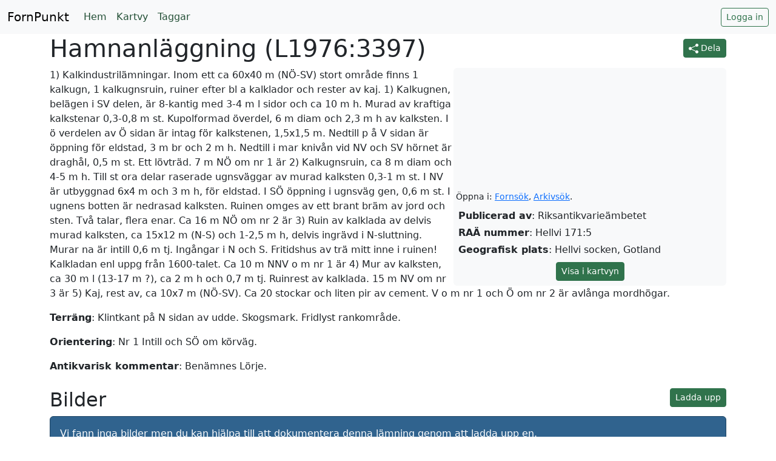

--- FILE ---
content_type: text/html; charset=utf-8
request_url: https://fornpunkt.se/raa/lamning/b1ee5162-908d-4710-a93a-863f454abdd0
body_size: 10603
content:


<!DOCTYPE html>
<html class="h-100" lang="sv">
    <head>
        <meta charset="utf-8">
        <title>Hamnanläggning (L1976:3397) Hellvi socken, Gotland - FornPunkt</title>
        <meta name="viewport" content="width=device-width, initial-scale=1">

        
        <link rel="canonical" href="https://fornpunkt.se/raa/lamning/b1ee5162-908d-4710-a93a-863f454abdd0">
        <meta property="og:url" content="https://fornpunkt.se/raa/lamning/b1ee5162-908d-4710-a93a-863f454abdd0">
        

        <meta property="og:site_name" content="FornPunkt">
        <meta property="og:locale" content="sv_SE">
        <link rel="icon" href="/favicon.ico">
        <link rel="icon" href="/favicon.svg" type="image/svg+xml">
        <link rel="manifest" href="/manifest.json">
        <link rel="mask-icon" href="/safari-pinned-tab.svg" color="#30734c">
        <link rel="apple-touch-icon" sizes="180x180" href="/apple-touch-icon.png">
        <meta name="apple-mobile-web-app-title" content="FornPunkt">
        <meta name="application-name" content="FornPunkt">
        <meta name="theme-color" content="#30734c">

        
        <meta name="description" content="1) Kalkindustrilämningar. Inom ett ca 60x40 m (NÖ-SV) stort  område finns 1 kalkugn, 1 kalkugnsruin, ruiner efter bl a  kalklador och rester av kaj...">
        <meta property="og:description" content="1) Kalkindustrilämningar. Inom ett ca 60x40 m (NÖ-SV) stort  område finns 1 kalkugn, 1 kalkugnsruin, ruiner efter bl a  kalklador och rester av kaj...">
        

        
        <meta name="author" content="Riksantikvarieämbetet">
        

        

        
        <meta property="og:type" content="article">
        

        <meta name="og:title" content="Hamnanläggning (L1976:3397) Hellvi socken, Gotland">

        <link href="/static/bootstrap.min.css" rel="stylesheet">
        <link rel="stylesheet" href="/static/style.css">
        
<link rel="stylesheet" href="/static/ol-v7.2.2.css">
<link rel="alternate" type="application/rss+xml" title="Kommentarsflöde" href="/raa/lamning/b1ee5162-908d-4710-a93a-863f454abdd0.rss" />

        <noscript>
          <style>
            .js {
              display: none;
            }
          </style>
        </noscript>
    </head>
    <body class="d-flex flex-column h-100">

    <nav class="navbar navbar-expand-lg navbar-light bg-light">
        <div class="container-fluid">
          <a class="navbar-brand" href="/">FornPunkt</a>
          <button class="navbar-toggler" type="button" data-bs-toggle="collapse" data-bs-target="#navbarNavDropdown" aria-controls="navbarNavDropdown" aria-expanded="false" aria-label="Öppna/stäng meny">
            <span class="navbar-toggler-icon"></span>
          </button>
          <div class="collapse navbar-collapse justify-content-between" id="navbarNavDropdown">
              <ul class="navbar-nav">
                <li class="nav-item">
                  <a class="nav-link" href="/">Hem</a>
                </li>
                <li class="nav-item">
                  <a class="nav-link" href="/karta">Kartvy</a>
                </li>
                <li class="nav-item">
                  <a class="nav-link" href="/taggar">Taggar</a>
                </li>
            </ul>

            <div>
              
                <a class="btn btn-sm btn-outline-primary" href="/auth/login?next=/raa/lamning/b1ee5162-908d-4710-a93a-863f454abdd0">Logga in</a>
              
            </div>
  
          </div>
        </div>
    </nav>

    
<div class="container pb-5" itemprop="mainEntity" itemscope itemtype="https://schema.org/CreativeWork">
    <div>
        <div class="float-end d-print-none">
          <button type="button" data-bs-toggle="modal" data-bs-target="#shareModal" class="btn btn-primary btn-sm mt-2">
            <svg xmlns="http://www.w3.org/2000/svg" width="16" height="16" fill="currentColor" class="bi bi-share-fill" viewBox="0 0 16 16"><path d="M11 2.5a2.5 2.5 0 1 1 .603 1.628l-6.718 3.12a2.499 2.499 0 0 1 0 1.504l6.718 3.12a2.5 2.5 0 1 1-.488.876l-6.718-3.12a2.5 2.5 0 1 1 0-3.256l6.718-3.12A2.5 2.5 0 0 1 11 2.5z"></path></svg>
            Dela
          </button>
        </div>
        <h1>Hamnanläggning (<span itemprop="name">L1976:3397</span>)</h1>

        <div class="bg-light float-end rounded fp-infobox">
          <div class="d-print-none clearfix" id="map"></div>
          <small class="d-print-none pe-1 ps-1">Öppna i: <a href="https://app.raa.se/open/fornsok/lamning/b1ee5162-908d-4710-a93a-863f454abdd0" target="_blank" rel="noopener noreferrer">Fornsök</a>, <a href="https://app.raa.se/open/arkivsok/results?lamningsnummer=L1976:3397&searchtype=filter&page=0&pagesize=25" target="_blank" rel="noopener noreferrer">Arkivsök</a><span id="google-maps"></span><span id="openstreetmap"></span>.</small>
          <div class="p-2">
            <p class="m-0"><strong>Publicerad av</strong>: Riksantikvarieämbetet</p>
            
              <p class="m-0 mt-1"><strong>RAÄ nummer</strong>: Hellvi 171:5</p>
            
            
            
              <p class="m-0 mt-1"><strong>Geografisk plats</strong>: Hellvi socken, Gotland</p>
            
          </div>

          <div class="text-center pb-2">
            <a class="btn btn-primary btn-sm d-print-none" id="maplink" itemprop="hasMap" href="/karta">Visa i kartvyn</a>
          </div>
        </div>

        <div class="clearfix">
          <div itemprop="text"><p>1) Kalkindustrilämningar. Inom ett ca 60x40 m (NÖ-SV) stort  område finns 1 kalkugn, 1 kalkugnsruin, ruiner efter bl a  kalklador och rester av kaj. 1) Kalkugnen, belägen i SV delen,  är 8-kantig med 3-4 m l sidor och ca 10 m h. Murad av kraftiga  kalkstenar 0,3-0,8 m st. Kupolformad överdel, 6 m diam och 2,3 m  h av kalksten. I ö verdelen av Ö sidan är intag för kalkstenen,  1,5x1,5 m. Nedtill p å V sidan är öppning för eldstad, 3 m br  och 2 m h. Nedtill i mar knivån vid NV och SV hörnet är draghål,  0,5 m st. Ett lövträd. 7 m NÖ om nr 1 är 2) Kalkugnsruin, ca 8 m  diam och 4-5 m h. Till st ora delar raserade ugnsväggar av murad  kalksten 0,3-1 m st. I NV är utbyggnad 6x4 m och 3 m h, för  eldstad. I SÖ öppning i ugnsväg gen, 0,6 m st. I ugnens botten  är nedrasad kalksten. Ruinen omges av ett brant bräm av jord och  sten. Två talar, flera enar. Ca 16 m NÖ om nr 2 är 3) Ruin av  kalklada av delvis murad kalksten, ca 15x12 m (N-S) och 1-2,5 m  h, delvis ingrävd i N-sluttning. Murar na är intill 0,6 m tj.  Ingångar i N och S. Fritidshus av trä mitt inne i ruinen!  Kalkladan enl uppg från 1600-talet. Ca 10 m NNV o m nr 1 är 4)  Mur av kalksten, ca 30 m l (13-17 m ?), ca 2 m h och 0,7 m tj.  Ruinrest av kalklada. 15 m NV om nr 3 är 5) Kaj, rest av, ca  10x7 m (NÖ-SV). Ca 20 stockar och liten pir av cement. V o m nr  1 och Ö om nr 2 är avlånga mordhögar.</p></div>
          <p id="invetering"></p>

          
          
          <p><strong>Terräng</strong>: Klintkant på N sidan av udde. Skogsmark. Fridlyst rankområde. </p>
          
          
          <p><strong>Orientering</strong>: Nr 1 Intill och SÖ om körväg. </p>
          
          
          <p><strong>Antikvarisk kommentar</strong>: Benämnes Lörje. </p>
          
        </div>

        <div class="float-end">
  
    <a title="Ladda upp bilder genom Wikimedia Commons." rel="noopener noreferrer" target="_blank" class="btn btn-primary btn-sm mt-2 d-print-none" href="https://commons.wikimedia.org/w/index.php?title=Special:UploadWizard&campaign=Kulturl%C3%A4mningar&id=b1ee5162-908d-4710-a93a-863f454abdd0">Ladda upp</a>
  
</div>
<h2 class="mt-2">Bilder</h2>
<noscript>Du behöver JavaScript aktiverat för att kunna se bilder.</noscript>
<div
     class="img-grid clearfix"
     id="images"
     
       data-lid="L1976:3397"
     >

  <div class="spinner-border text-success js" role="status">
    <span class="visually-hidden">Laddar...</span>
  </div>

</div>
<div class="d-grid gap-2">
  <button style="display: none;" id="moreImagesBtn" onclick="renderImages(10)" type="button" class="btn btn-primary mt-2 d-print-none">Visa fler bilder</button>
</div>






        
    </div>

    






<h2 id="kommentarer" class="mt-2">Kommentarer</h2>

<ul class="list-group">
  
</ul>


  
    <p class="alert alert-info mt-2">Har du mer information om denna kulturlämning? <a class="text-white" href="/auth/login?next=/raa/lamning/b1ee5162-908d-4710-a93a-863f454abdd0">Logga in</a> för att lämna en kommentar.</p>
  


</div>
<small class="bg-secondary text-white m-0 text-center p-2">
  
  <a class="text-white" target="_blank" title="Kommentarsflöde" href="/raa/lamning/b1ee5162-908d-4710-a93a-863f454abdd0.rss">RSS</a>
</small>

<div class="modal" id="shareModal" tabindex="-1">
  <div class="modal-dialog">
    <div class="modal-content">
      <div class="modal-header">
        <h5 class="modal-title">Dela</h5>
        <button type="button" class="btn-close" data-bs-dismiss="modal" aria-label="Stäng"></button>
      </div>
      <div class="modal-body">
        <a class="btn btn-primary" href="https://www.linkedin.com/sharing/share-offsite/?url=https://fornpunkt.se/raa/lamning/b1ee5162-908d-4710-a93a-863f454abdd0" style="background-color: #0077B5; border-color: #0077B5;" target="_blank" rel="noopener noreferrer">
          <svg xmlns="http://www.w3.org/2000/svg" width="16" height="16" fill="currentColor" class="bi bi-linkedin" viewBox="0 0 16 16"><path d="M0 1.146C0 .513.526 0 1.175 0h13.65C15.474 0 16 .513 16 1.146v13.708c0 .633-.526 1.146-1.175 1.146H1.175C.526 16 0 15.487 0 14.854V1.146zm4.943 12.248V6.169H2.542v7.225h2.401zm-1.2-8.212c.837 0 1.358-.554 1.358-1.248-.015-.709-.52-1.248-1.342-1.248-.822 0-1.359.54-1.359 1.248 0 .694.521 1.248 1.327 1.248h.016zm4.908 8.212V9.359c0-.216.016-.432.08-.586.173-.431.568-.878 1.232-.878.869 0 1.216.662 1.216 1.634v3.865h2.401V9.25c0-2.22-1.184-3.252-2.764-3.252-1.274 0-1.845.7-2.165 1.193v.025h-.016a5.54 5.54 0 0 1 .016-.025V6.169h-2.4c.03.678 0 7.225 0 7.225h2.4z"/></svg>
          LinkedIn
        </a>

        <a class="btn btn-primary" href="https://www.facebook.com/sharer/sharer.php?u=https://fornpunkt.se/raa/lamning/b1ee5162-908d-4710-a93a-863f454abdd0" style="background-color: #4267B2; border-color: #4267B2;" target="_blank" rel="noopener noreferrer">
          <svg xmlns="http://www.w3.org/2000/svg" width="16" height="16" fill="currentColor" class="bi bi-facebook" viewBox="0 0 16 16"><path d="M16 8.049c0-4.446-3.582-8.05-8-8.05C3.58 0-.002 3.603-.002 8.05c0 4.017 2.926 7.347 6.75 7.951v-5.625h-2.03V8.05H6.75V6.275c0-2.017 1.195-3.131 3.022-3.131.876 0 1.791.157 1.791.157v1.98h-1.009c-.993 0-1.303.621-1.303 1.258v1.51h2.218l-.354 2.326H9.25V16c3.824-.604 6.75-3.934 6.75-7.951z"/></svg>
          Facebook
        </a>

        <a class="btn btn-primary" href="https://www.twitter.com/share?url=https://fornpunkt.se/raa/lamning/b1ee5162-908d-4710-a93a-863f454abdd0" style="background-color: #1DA1F2; border-color: #1DA1F2;" target="_blank" rel="noopener noreferrer">
          <svg xmlns="http://www.w3.org/2000/svg" width="16" height="16" fill="currentColor" class="bi bi-twitter" viewBox="0 0 16 16"><path d="M5.026 15c6.038 0 9.341-5.003 9.341-9.334 0-.14 0-.282-.006-.422A6.685 6.685 0 0 0 16 3.542a6.658 6.658 0 0 1-1.889.518 3.301 3.301 0 0 0 1.447-1.817 6.533 6.533 0 0 1-2.087.793A3.286 3.286 0 0 0 7.875 6.03a9.325 9.325 0 0 1-6.767-3.429 3.289 3.289 0 0 0 1.018 4.382A3.323 3.323 0 0 1 .64 6.575v.045a3.288 3.288 0 0 0 2.632 3.218 3.203 3.203 0 0 1-.865.115 3.23 3.23 0 0 1-.614-.057 3.283 3.283 0 0 0 3.067 2.277A6.588 6.588 0 0 1 .78 13.58a6.32 6.32 0 0 1-.78-.045A9.344 9.344 0 0 0 5.026 15z"/></svg>
          Twitter
        </a>

        <a class="btn btn-primary" href="/cdn-cgi/l/email-protection#[base64]" style="background-color: #333; border-color: #333;" target="_blank">
          <svg xmlns="http://www.w3.org/2000/svg" width="16" height="16" fill="currentColor" class="bi bi-envelope-fill" viewBox="0 0 16 16"><path d="M.05 3.555A2 2 0 0 1 2 2h12a2 2 0 0 1 1.95 1.555L8 8.414.05 3.555ZM0 4.697v7.104l5.803-3.558L0 4.697ZM6.761 8.83l-6.57 4.027A2 2 0 0 0 2 14h12a2 2 0 0 0 1.808-1.144l-6.57-4.027L8 9.586l-1.239-.757Zm3.436-.586L16 11.801V4.697l-5.803 3.546Z"/></svg>
          E-post
        </a>

        <p class="mt-2">Eller kopiera länken nedan:</p>
        <div class="input-group">
          <input class="form-control" type="text" value="https://fornpunkt.se/raa/lamning/b1ee5162-908d-4710-a93a-863f454abdd0" readonly />
          <button class="btn btn-secondary clipboardButton" type="button">Kopiera</button>
        </div>
      </div>
    </div>
  </div>
</div>
<div class="modal" id="imageModal" tabindex="-1">
  <div class="modal-dialog modal-fullscreen">
    <div class="modal-content">
      <div class="modal-header">
        <h5 class="modal-title">Laddar...</h5>
        <button type="button" class="btn-close" data-bs-dismiss="modal" aria-label="Stäng"></button>
      </div>
      <div class="modal-body d-flex align-items-center">
        <button class="image-modal-btn" id="image-modal-navigation-left" title="Föregående bild" style="display: none;">
          <svg aria-hidden="true" xmlns="http://www.w3.org/2000/svg" width="16" height="16" fill="currentColor" class="bi bi-chevron-left rounded-1" viewBox="0 0 16 16">
            <path fill-rule="evenodd" d="M11.354 1.646a.5.5 0 0 1 0 .708L5.707 8l5.647 5.646a.5.5 0 0 1-.708.708l-6-6a.5.5 0 0 1 0-.708l6-6a.5.5 0 0 1 .708 0z"/>
          </svg>
        </button>
        <img class="mw-100 mh-100 m-auto" src="">
        <button class="image-modal-btn" id="image-modal-navigation-right" title="Nästa bild" style="display: none;">
          <svg aria-hidden="true" xmlns="http://www.w3.org/2000/svg" width="16" height="16" fill="currentColor" class="bi bi-chevron-right rounded-1" viewBox="0 0 16 16">
            <path fill-rule="evenodd" d="M4.646 1.646a.5.5 0 0 1 .708 0l6 6a.5.5 0 0 1 0 .708l-6 6a.5.5 0 0 1-.708-.708L10.293 8 4.646 2.354a.5.5 0 0 1 0-.708z"/>
          </svg>
        </button>
      </div>
      <div class="modal-footer justify-content-between">
        <span>Bild av <span id="imageAuthor"></span> (<span lang="en" id="imageLicense"></span>)</span>
        <a class="btn btn-primary" target="_blank" href="#">Källa</a>
      </div>
    </div>
  </div>
</div>



    <div class="toast-container p-3 end-0 bottom-0" aria-live="polite" aria-atomic="true"></div>

    
    <div style="background: 0/cover url(/static/fp-contours.svg); transform: scale(-1);" class="bg-primary d-print-none mt-auto py-5">
      <footer class="text-white container" style="transform: scale(-1);">
        <div class="row">
          <div class="col-6 col-lg-2 mb-3">
            <h5>FornPunkt</h5>
            <ul class="nav flex-column">
              <li class="nav-item mb-2"><a href="/dok/om-fornpunkt/" class="nav-link p-0 text-white">Om FornPunkt</a></li>
              <li class="nav-item mb-2"><a href="/cdn-cgi/l/email-protection#3159545b71575e435f41445f5a451f4254" class="nav-link p-0 text-white">Kontakt</a></li>
              <li class="nav-item mb-2"><a href="https://fornpunkt.se/data/" class="nav-link p-0 text-white">Öppna data</a></li>
            </ul>
          </div>

          <div class="col-6 col-lg-2 mb-3">
            <h5>Integrationer</h5>
            <ul class="nav flex-column">
              <li class="nav-item mb-2"><a href="https://addons.mozilla.org/sv-SE/firefox/addon/fornpunkt/" class="nav-link p-0 text-white">Fornsök</a></li>
              <li class="nav-item mb-2"><a href="https://commons.wikimedia.org/wiki/User:Abbe98/FornPunkt" class="nav-link p-0 text-white">Wikimedia Commons</a></li>
            </ul>
          </div>

          <div class="col-6 col-lg-2 mb-3">
            <h5>Utforska</h5>
            <ul class="nav flex-column">
              <li class="nav-item mb-2"><a href="/karta" class="nav-link p-0 text-white">Karta</a></li>
              <li class="nav-item mb-2"><a href="/taggar" class="nav-link p-0 text-white">Taggar</a></li>
              <li class="nav-item mb-2"><a href="/raa/typer" class="nav-link p-0 text-white">Lämningstyper</a></li>
            </ul>
          </div>

          <div class="col-lg-5 offset-lg-1 mb-3">
              <h5>Säg hej!</h5>
              <p>Vill du ha support? sammarbeta? eller bara säga hej? Hör av dig!</p>
              <div class="text-center">
                <a class="h2 text-reset text-decoration-none" href="/cdn-cgi/l/email-protection#660e030c26000914081613080d12481503"><span class="__cf_email__" data-cfemail="b0d8d5daf0d6dfc2dec0c5dedbc49ec3d5">[email&#160;protected]</span></a>
              </div>
          </div>
        </div>

        <div class="d-flex flex-column flex-sm-row justify-content-between pt-4 mt-4">
          <ul class="list-unstyled d-flex m-0">
            <li class="ms-3"><a class="link-light" title="GitHub" href="https://github.com/fornpunkt/"><svg xmlns="http://www.w3.org/2000/svg" width="16" height="16" fill="currentColor" viewBox="0 0 16 16"><path d="M8 0C3.58 0 0 3.58 0 8c0 3.54 2.29 6.53 5.47 7.59.4.07.55-.17.55-.38 0-.19-.01-.82-.01-1.49-2.01.37-2.53-.49-2.69-.94-.09-.23-.48-.94-.82-1.13-.28-.15-.68-.52-.01-.53.63-.01 1.08.58 1.23.82.72 1.21 1.87.87 2.33.66.07-.52.28-.87.51-1.07-1.78-.2-3.64-.89-3.64-3.95 0-.87.31-1.59.82-2.15-.08-.2-.36-1.02.08-2.12 0 0 .67-.21 2.2.82.64-.18 1.32-.27 2-.27.68 0 1.36.09 2 .27 1.53-1.04 2.2-.82 2.2-.82.44 1.1.16 1.92.08 2.12.51.56.82 1.27.82 2.15 0 3.07-1.87 3.75-3.65 3.95.29.25.54.73.54 1.48 0 1.07-.01 1.93-.01 2.2 0 .21.15.46.55.38A8.012 8.012 0 0 0 16 8c0-4.42-3.58-8-8-8z"/></svg></a></li>
            <li class="ms-3"><a class="link-light" title="YouTube" href="https://www.youtube.com/channel/UC8xwAilU1c9MA_Jcr_y6W5g"><svg xmlns="http://www.w3.org/2000/svg" width="16" height="16" fill="currentColor" viewBox="0 0 16 16"><path d="M8.051 1.999h.089c.822.003 4.987.033 6.11.335a2.01 2.01 0 0 1 1.415 1.42c.101.38.172.883.22 1.402l.01.104.022.26.008.104c.065.914.073 1.77.074 1.957v.075c-.001.194-.01 1.108-.082 2.06l-.008.105-.009.104c-.05.572-.124 1.14-.235 1.558a2.007 2.007 0 0 1-1.415 1.42c-1.16.312-5.569.334-6.18.335h-.142c-.309 0-1.587-.006-2.927-.052l-.17-.006-.087-.004-.171-.007-.171-.007c-1.11-.049-2.167-.128-2.654-.26a2.007 2.007 0 0 1-1.415-1.419c-.111-.417-.185-.986-.235-1.558L.09 9.82l-.008-.104A31.4 31.4 0 0 1 0 7.68v-.123c.002-.215.01-.958.064-1.778l.007-.103.003-.052.008-.104.022-.26.01-.104c.048-.519.119-1.023.22-1.402a2.007 2.007 0 0 1 1.415-1.42c.487-.13 1.544-.21 2.654-.26l.17-.007.172-.006.086-.003.171-.007A99.788 99.788 0 0 1 7.858 2h.193zM6.4 5.209v4.818l4.157-2.408L6.4 5.209z"/></svg></a></li>
          </ul>
          <small>
            <a href="/adm/integritetspolicy/" class="p-0 text-white text-decoration-none">Integritetspolicy</a> <b>&middot;</b> <a href="/adm/anvandaravtal/" class="p-0 text-white text-decoration-none">Användaravtal</a>
          </small>
        </div>
      </footer>
    </div>
    

        <script data-cfasync="false" src="/cdn-cgi/scripts/5c5dd728/cloudflare-static/email-decode.min.js"></script><script src="/static/bootstrap.min.js"></script>
        
        <script>
          function getCookie(cookieName) {
            const name = cookieName + "=";
            const cookieList = decodeURIComponent(document.cookie).split('; ');
            let result;
            cookieList.forEach(val => {
              if (val.indexOf(name) === 0) res = val.substring(name.length);
            });
            return res;
          }

          window.onerror = function(error, url, line) {
            console.log(error);
            fetch('/report-client-error', {
              method: 'POST',
              credentials: 'same-origin',
              headers: {
                'Content-Type': 'application/json',
                'X-CSRFToken': getCookie('csrftoken')
              },
              body: JSON.stringify({
                error: error,
                url: document.location.href,
                line: line,
                script: url,
              })
            });
          };
        </script>
        
        <script>
          function showToast(message, color) {
            const toast = `<div class="toast align-items-center text-bg-${color} border-0 show" role="alert">
              <div class="d-flex">
                <div class="toast-body">${message}</div>
                <button type="button" class="btn-close btn-close-white me-2 m-auto" data-bs-dismiss="toast" aria-label="Stäng"></button>
              </div>
            </div>`
            document.querySelector('.toast-container').innerHTML = document.querySelector('.toast-container').innerHTML + toast;
          }

          [...document.querySelectorAll('.clipboardButton')].forEach(button => {
              const input = button.previousElementSibling;
              button.addEventListener('click', event => {
                  navigator.clipboard.writeText(input.value)
                  .then(() => {
                      input.select();
                      showToast('Kopierat!', 'secondary');
                  })
                  .catch(err => {
                    showToast('Kopieringen misslyckades.', 'secondary');
                      console.error('Could not copy text: ', err);
                  });
              });
          });
        </script>

        
<script id="features" type="application/json">{"type": "FeatureCollection", "crs": {"type": "name", "properties": {"name": "EPSG:3006"}}, "features": [{"type": "Feature", "geometry": {"type": "Point", "coordinates": [735371.146, 6406589.972]}, "properties": {"lamning_id": "b1ee5162-908d-4710-a93a-863f454abdd0", "lamningsnummer": "L1976:3397", "lamningstyp_id": 1058, "lamningstyp_namn": "Hamnanl\u00e4ggning", "antikvariskbedomningtyp_id": 2, "antikvariskbedomningtyp_namn": "\u00d6vrig kulturhistorisk l\u00e4mning", "lamningsstatus": "PUBLICERAD", "geometrinummer": "L1976:3397-1"}, "id": "L1976:3397-1"}]}</script>
<script src="/static/proj4.js"></script>
<script src="/static/ol-v7.2.2.js"></script>
<script>
const sweref_geojson = JSON.parse(document.querySelector('#features').textContent);
proj4.defs('EPSG:3006','+proj=utm +zone=33 +ellps=GRS80 +towgs84=0,0,0,0,0,0,0 +units=m +no_defs');
ol.proj.proj4.register(proj4);

const OSMLayer = new ol.layer.Tile({
  source: new ol.source.OSM(),
});

let zoom = 17;
const vectorSource = new ol.source.Vector({
  format: new ol.format.GeoJSON({
    dataProjection: 'EPSG:3006',
    featureProjection: 'EPSG:3857'
  }),
});
const features = vectorSource.getFormat().readFeatures(sweref_geojson);
vectorSource.addFeatures(features);

const vectorLayer = new ol.layer.Vector({
  source: vectorSource,
});

const view = new ol.View({
  controls: ol.control.defaults.defaults(),
  projection: 'EPSG:3857',
  zoom: zoom,
});

const map = new ol.Map({
  layers: [
    OSMLayer,
    vectorLayer,
  ],
  target: 'map',
  view: view,
});

view.fit(vectorSource.getExtent(), {padding: [10, 10, 10, 10], maxZoom: 17});

document.querySelector('#maplink').href = document.querySelector('#maplink').href + '#map=17/' + view.getCenter().join('/');

const latLon = ol.proj.transform(view.getCenter(), 'EPSG:3857', 'EPSG:4326');
document.querySelector('#google-maps').innerHTML = `, <a href="https://www.google.com/maps/search/?api=1&query=${latLon[1]}%2C${latLon[0]}" target="_blank" rel="noopener noreferrer">Google Maps</a>`;
document.querySelector('#openstreetmap').innerHTML = `, <a href="https://www.openstreetmap.org/?zoom=17&mlat=${latLon[1]}&mlon=${latLon[0]}" target="_blank" rel="noopener noreferrer">OpenStreetMap</a>`;

const currentId = window.location.pathname.split('/').pop();

const docContainer = document.querySelector('#invetering');
const fileEndpoint = 'https://app.raa.se/open/fornsok/api/lamning/dokument/fil/';
fetch('https://fornpunkt.se/apis/inventeringsbok/' + currentId)
  .then(data => data.json())
  .then(data => {
    docContainer.innerHTML = '';
    if (!data.length) {
        docContainer.innerText = 'Inga inventeringsböcker hittades.';
        return;
    }
    data.forEach(book => {
        let a = document.createElement('a');
        a.href = fileEndpoint + book.fil.id + '/' + book.fil.namn;
        a.innerText = book.titel;
        a.target = '_blank';
        a.classList.add('me-1');
        docContainer.appendChild(a);
    });
  });

function urlify(selector) {
  if (!Array.isArray(selector)) selector = [selector];

  selector.forEach(s => {
    var targets = document.querySelectorAll(s);
    if (!targets) return;
    for (let target of targets) {
      const LNumberRegex = /L\d{4}:\d+/g;
      const FPIdentifierRegex = /FP-(\w|\d)+/g;
      target.innerHTML = target.innerHTML
        .replace(LNumberRegex, function(LNumber) {
          return '<a href="https://fornpunkt.se/apis/kmr-identification-resolver/v1/' + LNumber + '">' + LNumber + '</a>';
        })
        .replace(FPIdentifierRegex, function(FPIdentifier) {
          return '<a href="https://fornpunkt.se/lamning/' + FPIdentifier.replace('FP-', '') + '">' + FPIdentifier + '</a>';
        });
    } 
  });
}

urlify(['p']);

</script>
<script>
  let lamningIdentifier = window.location.pathname.split('/').pop();
  const fpOrKmr = (lamningIdentifier.length === 36) ? 'kmr' : 'fp';

  if (fpOrKmr === 'kmr') {
    lamningIdentifier = 'kulturarvsdata.se/raa/lamning/html/' + lamningIdentifier;
  } else {
    lamningIdentifier = window.location.toString().replace('https://', '').split('?')[0];
  }

  let imageLookupURL = 'https://commons.wikimedia.org/w/api.php?action=query&eulimit=50&format=json&list=exturlusage&utf8=1&eunamespace=6&origin=*&euquery=' + lamningIdentifier;
  const imageDetailsEndpoint = 'https://commons.wikimedia.org/w/api.php?action=query&format=json&origin=*&prop=imageinfo&utf8=1&iiprop=mediatype%7Curl%7Cextmetadata&iiurlwidth=200&iiextmetadatalanguage=sv&iiextmetadatafilter=UsageTerms%7CLicenseUrl%7CArtist%7CObjectName&pageids='

  if (fpOrKmr === 'fp') {
    imageLookupURL += '&euprotocol=https';
  }

  const imagesContainer = document.querySelector('#images');

  let images = [];
  function renderImages(numberOfImages) {
    for (let i = 0; i < numberOfImages; i++) {
      document.querySelector('#moreImagesBtn').style.display = 'block';
      if (!images[i]) {
        document.querySelector('#moreImagesBtn').style.display = 'none';
        break;
      }

      // we set src here as we didn't want to fetch images without them being rendered
      const image = images[i];
      image.firstChild.src = image.dataset.imageSrc;
      imagesContainer.appendChild(images[i]);
    }
    images.splice(0, numberOfImages);
  }

  function getInnerText(string) {
    const span = document.createElement('span');
    span.innerHTML = string;
    string = span.textContent || span.innerText
    return string.trim();
  }

  function navigate(direction) {
    const imageModalImage = document.querySelector('#imageModal img');
    const currentImage = document.querySelector(`[data-fullres-img="${imageModalImage.src}"]`);

    // check position of current image and if close to the end, fetch more images
    const currentImageIndex = Array.from(imagesContainer.children).indexOf(currentImage);
    if (currentImageIndex > imagesContainer.children.length - 5) {
      renderImages(10);
    }

    let nextImage = (direction === 'left') ? currentImage.previousSibling : currentImage.nextSibling;

    if (!nextImage) {
      // pick the first or last image depending on direction
      nextImage = (direction === 'left') ? imagesContainer.lastChild : imagesContainer.firstChild;
    }

    showImage(nextImage);
  }

  function showImage(imageElm) {
    const imageModal = bootstrap.Modal.getOrCreateInstance(document.getElementById('imageModal'));
    const imageModalHeader = document.querySelector('#imageModal h5');
    const imageModalImage = document.querySelector('#imageModal img');
    const imageModalSourceLink = document.querySelector('#imageModal a');
    const imageModalLicense = document.querySelector('#imageLicense');
    const imageModalAuthor = document.querySelector('#imageAuthor');

    imageModalHeader.innerText = imageElm.dataset.mHeader;
    imageModalImage.src = imageElm.dataset.fullresImg;
    imageModalSourceLink.href = imageElm.dataset.sourceUrl;
    imageModalLicense.innerText = imageElm.dataset.license;
    imageModalAuthor.innerText = imageElm.dataset.artist;
    imageModal.show();
  }

  fetch(imageLookupURL)
    .then(data => data.json())
    .then(data => {
      if (!data.query.exturlusage.length) {
        imagesContainer.innerHTML = '';
        imagesContainer.innerHTML = '<p class="alert alert-info" role="alert">Vi fann inga bilder men du kan hjälpa till att dokumentera denna lämning genom att ladda upp en.</p>';
        return;
      }

      const imageModal = bootstrap.Modal.getOrCreateInstance(document.getElementById('imageModal'));
      const imageModalHeader = document.querySelector('#imageModal h5');
      const imageModalImage = document.querySelector('#imageModal img');
      const imageModalSourceLink = document.querySelector('#imageModal a');
      const imageModalLicense = document.querySelector('#imageLicense');
      const imageModalAuthor = document.querySelector('#imageAuthor');

      // not removing the old image would result in it being displayed when the modal is used for another image
      document.querySelector('#imageModal').addEventListener('hidden.bs.modal', () => {
        imageModalHeader.innerText = 'Laddar...';
        imageModalImage.src = '';
      });

      if (data.query.exturlusage.length > 1) {
        const modalBtns = document.querySelectorAll('.image-modal-btn');
        modalBtns.forEach(btn => {
          btn.style.display = 'block';
          btn.addEventListener('click', e => {
            e.target.id === 'image-modal-navigation-right' ? navigate('next') : navigate('prev');
          });
        });

        document.addEventListener('keydown', e => {
          if (!imageModal._element.classList.contains('show')) return;
          if (e.key === 'ArrowLeft') {
            navigate('prev');
          } else if (e.key === 'ArrowRight') {
            navigate('next');
          }
        });
      }

      const pageids = data.query.exturlusage.map(usage => usage.pageid).join('|');
      fetch(imageDetailsEndpoint + pageids)
        .then(data => data.json())
        .then(data => {
          Object.values(data.query.pages).forEach(img => {
            img = img.imageinfo[0];
            let imgBtn = document.createElement('button');
            
            try {
              imgBtn.dataset.mHeader = getInnerText(img.extmetadata.ObjectName.value);
            } catch (error) {
              imgBtn.dataset.mHeader = 'Okänd';
            }

            // #TODO this could be done in some neat responsive manner
            // we use the thumburl instead of the raw files because some file formats like TIFF wont render in browsers
            imgBtn.dataset.fullresImg = img.thumburl.replace('200px-', '1280px-');
            imgBtn.dataset.sourceUrl = img.descriptionurl;
            try {
              imgBtn.dataset.artist = getInnerText(img.extmetadata.Artist.value);
            } catch (error) {
              imgBtn.dataset.artist = 'Kunde inte hämta skapare';
            }
            
            try {
              imgBtn.dataset.license = img.extmetadata.UsageTerms.value;
            } catch (error) {
              imgBtn.dataset.license = 'Kunde inte hämta licens';
            }

            imgBtn.classList.add(...['border-0', 'p-0']);

            let imgElm = document.createElement('img');

            // we set src during the actual rendering to avoid sending to many requests at once to Commons(429 errors)
            imgElm.src = '';
            imgBtn.dataset.imageSrc = img.thumburl;

            imgElm.alt = 'Bild som avbildar kulturlämningen ' + ((fpOrKmr === 'kmr') ? imagesContainer.dataset.lid : imagesContainer.dataset.title) + '.';

            imgBtn.appendChild(imgElm);

            imgBtn.addEventListener('click', e => {
              showImage(e.target.parentElement);
            });
            images.push(imgBtn);
          });
          imagesContainer.innerHTML = ''; // removes the loading spinner
          renderImages(10);
        });

    }).catch(reason => {
      imagesContainer.innerHTML = '<p class="alert alert-info" role="alert">Vi fann inga bilder men du kan hjälpa till att dokumentera denna lämning genom att ladda upp en.</p>';
    });
</script>
<style>
.img-grid img {
  object-fit: cover;
  width: 50vw;
  height: 50vw;
  box-sizing: border-box;
  max-width: 150px;
  max-height: 150px;
}

.img-grid a {
  display: block;
  float: left;
}

.image-modal-btn {
  appearance: none;
  border: none;
  background: none;
  padding: 0;
  height: 100%;
  width: 10%;
  position: absolute;
  z-index: 10;
  opacity: 0;
}

.image-modal-btn:hover, .image-modal-btn:focus, .image-modal-btn:active {
  opacity: 1;
}

.image-modal-btn:first-child { left: 0; }
.image-modal-btn:last-child { right: 0; }

.image-modal-btn svg {
  transform: scale(2);
  color: #30734C;
  background: #ffffffd6;
  height: 20px;
}
</style>

    </body>
</html>

--- FILE ---
content_type: image/svg+xml
request_url: https://fornpunkt.se/static/fp-contours.svg
body_size: 18226
content:
<?xml version="1.0" encoding="UTF-8"?>
<!-- Created with Inkscape (http://www.inkscape.org/) -->
<svg width="4331.3" height="2713.7" version="1.1" viewBox="0 0 1146 718" xmlns="http://www.w3.org/2000/svg">
 <g fill="none" stroke="#fff">
  <path d="m-0.52917 355.6c8.7039-5.3045 18.384-9.001 28.409-10.848 6.3613-1.1719 12.936-1.5988 19.289-0.38484 11.087 2.1185 20.583 8.984 30.883 13.601 6.2097 2.7834 12.746 4.7582 19.109 7.1689 11.533 4.369 22.977 10.276 35.31 10.19 5.0576-0.0351 10.151-1.1256 14.604-3.5241 2.5306-1.3631 4.8825-3.1869 6.4141-5.6192 1.1208-1.7799 1.7676-3.8368 2.0098-5.9262s0.0884-4.2126-0.31077-6.2777c-0.96921-5.0142-3.3655-9.665-6.336-13.819-2.9706-4.1541-6.5163-7.8584-10.046-11.549-9.5552-9.9921-19.109-20.026-27.556-30.971-5.7935-7.5068-11.136-15.604-13.659-24.745-2.7165-9.8421-1.9988-20.337 0-30.35 1.4524-7.2756 3.5643-14.409 4.9668-21.694 1.1262-5.8503 1.7913-11.78 2.8467-17.644 1.2211-6.7837 2.9879-13.535 6.1359-19.667 6.34-12.35 17.676-21.192 27.531-30.968 4.1964-4.163 8.2974-8.6473 13.628-11.203 2.5715-1.2328 5.3603-1.9753 8.1836-2.377 8.0456-1.1449 16.212 0.44613 24.126 2.2927 11.339 2.6458 22.599 5.8398 34.171 7.1302 14.408 1.6066 28.955 0.22705 43.446-0.21092 8.5915-0.25968 17.251-0.1932 25.69-1.8252s16.792-5.1387 22.605-11.47c3.6922-4.0205 6.192-8.9755 9.472-13.339 1.4212-1.8906 3.0058-3.6851 4.9135-5.0831 1.9078-1.3981 4.1639-2.3872 6.5245-2.5346 2.1535-0.13444 4.2965 0.4302 6.3016 1.227 2.0052 0.79677 3.9094 1.8262 5.8901 2.6819 10.415 4.4993 22.19 3.957 33.492 4.9463 9.3343 0.81707 18.646 2.7581 27.176 6.6356 8.689 3.9498 16.355 9.799 24.57 14.659 4.1996 2.4849 8.5735 4.7247 13.22 6.2154 4.6464 1.4907 9.5884 2.2166 14.434 1.6394 6.9759-0.83102 13.32-4.266 19.736-7.1275 18.272-8.1492 38.331-12.001 56.085-21.224 12.36-6.4209 23.315-15.317 33.037-25.291 6.2032-6.364 12.036-13.268 19.524-18.055 8.9708-5.7339 19.89-8.0435 30.523-7.4989 8.3651 0.42843 16.612 2.5432 24.987 2.4726 13.533-0.11397 26.3-5.8787 38.56-11.609 12.26-5.7305 24.92-11.648 38.446-12.099 9.9762-0.33331 19.769 2.3407 29.546 4.3514 6.4288 1.3221 13.002 2.3675 19.537 1.7569 7.9727-0.74493 15.666-4.0025 21.867-9.0697 1.8541-1.5153 3.5792-3.1877 5.4903-4.6304s4.0494-2.6662 6.4003-3.121c2.4546-0.47485 5.033-0.07749 7.3392 0.88781 2.3062 0.9653 4.3543 2.478 6.145 4.2226 3.7574 3.6608 6.4153 8.3387 8.2338 13.259s2.8333 10.1 3.6421 15.283c1.1507 7.3747 1.9 14.852 1.4307 22.301-0.37185 5.9028-1.506 11.745-1.7177 17.655-0.12066 3.3679 0.0729 6.8117 1.275 9.96 0.6011 1.5742 1.4541 3.0604 2.5801 4.314 1.126 1.2536 2.5297 2.2702 4.1063 2.865 2.4413 0.92114 5.1894 0.79143 7.6897 0.0449 2.5002-0.74657 4.7864-2.0756 6.9547-3.5271 11.119-7.4432 19.63-18.249 30.591-25.923 11.785-8.2514 25.822-12.503 38.919-18.456 16.709-7.5939 31.985-18.019 46.512-29.235 11.226-8.667 22.094-17.861 34.104-25.404 8.7048-5.467 17.978-10.046 26.296-16.086 5.516-4.0054 10.579-8.6347 15.06-13.771" stroke-opacity=".054976" stroke-width="2.1167"/>
  <path transform="scale(.26458)" d="m3572.6 1172c-1.8522-0.0362-3.7144 0.1802-5.5254 0.5801-5.7953 1.2799-11 4.3579-16.279 7.0703-16.655 8.5578-34.856 13.769-51.582 22.186-8.4825 4.2686-16.647 9.4237-23.164 16.33-6.5174 6.9063-11.314 15.71-12.211 25.164-0.7782 8.2052 1.4082 16.508 5.1875 23.832 3.7794 7.3243 9.0952 13.751 14.82 19.68 11.108 11.504 23.908 21.351 37.772 29.322 17.07 9.8155 35.617 16.746 53.379 25.244 5.7291 2.7412 11.44 5.6699 17.611 7.17 3.0856 0.75 6.2763 1.1341 9.4453 0.9297 3.1689-0.2045 6.3186-1.009 9.1054-2.5313 3.7413-2.0436 6.7144-5.3219 8.8497-9.0117 2.1352-3.6898 3.4773-7.788 4.4628-11.936 1.807-7.6045 2.4576-15.572 1.0235-23.256-2.3891-12.8-10.27-23.785-17.824-34.391-6.4733-9.0881-12.899-18.311-17.43-28.508-4.5306-10.196-7.0983-21.53-5.4844-32.57 0.7765-5.3118 2.5012-10.469 3.0176-15.812 0.2582-2.6717 0.2065-5.3924-0.4141-8.0039-0.6206-2.6114-1.8316-5.1133-3.6933-7.0469-2.0583-2.1376-4.8464-3.5043-7.7559-4.0878-1.0911-0.2189-2.1992-0.3318-3.3105-0.3536z" stroke-opacity=".054975" stroke-width="8"/>
  <g stroke-opacity=".054976" stroke-width="2.1167">
   <path d="m784.82-5.4998c8.7886 7.1167 19.356 12.019 30.466 14.132 5.0524 0.96104 10.218 1.3574 15.186 2.6858 4.9685 1.3285 9.8664 3.7328 12.944 7.8535 1.9357 2.5917 3.0407 5.7108 3.8159 8.8514s1.2484 6.3512 2.0738 9.4789c2.0632 7.8183 6.2894 14.986 7.8562 22.919 0.61376 3.1075 0.82886 6.3575 2.211 9.2076 0.69107 1.425 1.6825 2.7304 2.9921 3.6211 1.3096 0.89066 2.9552 1.3373 4.5113 1.0425 1.2422-0.23539 2.3546-0.9147 3.3694-1.6688 1.0149-0.75405 1.9685-1.5981 3.058-2.2396 1.9367-1.1403 4.2044-1.5826 6.4414-1.799s4.4962-0.22625 6.7141-0.5894c5.1805-0.84824 9.963-3.6499 13.493-7.5354 3.5299-3.8855 5.8342-8.8096 6.896-13.951 0.80613-3.903 0.91685-7.9117 1.3806-11.87 0.46378-3.9583 1.3206-7.9714 3.4439-11.344 2.7779-4.4125 7.4318-7.2835 12.143-9.5184 7.0848-3.361 14.742-5.6515 22.571-6.0872 8.9233-0.49655 17.916 1.4072 26.776 0.2326 7.25-0.96122 14.209-4.0217 19.818-8.7153"/>
   <path d="m1098-0.52917c-0.6056 1.8844-1.6764 3.6175-3.0908 5.0022-2.1669 2.1215-5.095 3.3811-8.0994 3.7927-3.2318 0.44283-6.5151-0.049538-9.7181-0.66749-3.203-0.61795-6.4054-1.3653-9.6667-1.4364-5.4353-0.11853-10.751 1.6518-15.663 3.9813-4.6094 2.186-9.0566 4.9504-12.326 8.8668-2.8967 3.4703-4.8188 7.7801-8.2684 10.701-2.7693 2.3452-6.2863 3.5874-9.7475 4.6778-6.2771 1.9775-12.763 3.6615-18.325 7.1803-6.2402 3.9481-10.885 9.9362-15.113 15.99-5.975 8.5557-11.395 17.502-17.699 25.818-6.304 8.3163-13.593 16.07-22.517 21.479-12.18 7.383-26.568 9.9538-40.067 14.496-5.2996 1.7831-10.524 3.8997-15.255 6.8793-4.7053 2.9631-8.8427 6.7266-13.15 10.244-5.9166 4.8318-12.201 9.2358-17.719 14.518-5.5183 5.2821-10.319 11.599-12.397 18.95-1.7246 6.1007-1.4901 12.56-1.2429 18.895 0.48975 12.551 0.91539 25.496-3.507 37.253-3.5705 9.492-10.374 17.842-19.26 22.729-2.8868 1.5879-5.9899 2.8159-9.2286 3.4209s-6.618 0.57471-9.7953-0.29684c-3.7749-1.0355-7.134-3.2055-10.271-5.5471-3.1367-2.3416-6.1341-4.8956-9.5164-6.866-2.7736-1.6158-5.7672-2.8159-8.6159-4.2951-2.8488-1.4792-5.6087-3.29-7.5548-5.8427-1.4831-1.9454-2.4326-4.2424-3.215-6.5602-0.78235-2.3178-1.4157-4.6894-2.3507-6.9499-2.8007-6.7707-8.1694-12.235-10.962-19.009-3.1924-7.7422-2.7368-16.509-1.2022-24.742 1.211-6.4968 3.0672-12.893 5.8334-18.895 5.3116-11.525 13.796-21.255 22.441-30.545 5.9463-6.3891 12.068-12.709 16.731-20.087 2.2831-3.6123 4.2376-7.592 4.501-11.857 0.0905-1.4654-0.0263-2.9623-0.53207-4.3406-0.50583-1.3783-1.4251-2.6338-2.6921-3.3757-1.1547-0.67614-2.5584-0.89459-3.8756-0.65916-1.3172 0.23543-2.5425 0.91313-3.4855 1.8624-0.87751 0.88333-1.5109 1.9874-1.9581 3.1494-0.44713 1.1621-0.71484 2.3852-0.9297 3.6116-0.42972 2.4529-0.6693 4.9907-1.7488 7.2347-1.4865 3.09-4.5713 5.3401-7.9584 5.8746-3.3665 0.53123-6.7902-0.54185-9.8624-2.0173-3.0723-1.4754-5.9456-3.3642-9.1078-4.6354-5.0989-2.0496-10.712-2.4014-16.208-2.375-9.3148 0.04472-18.869 1.1796-27.126 5.4911-2.7171 1.4188-5.2512 3.1598-7.8929 4.7146-2.6417 1.5547-5.4331 2.938-8.437 3.5481-5.5098 1.1192-11.178-0.44376-16.543-2.1249-15.392-4.8232-30.455-10.739-46.087-14.718-6.0846-1.5486-12.275-2.8043-18.547-3.089s-12.652 0.42726-18.502 2.7052c-8.5862 3.3429-15.567 9.8443-21.561 16.842-9.2767 10.83-16.739 23.226-21.842 36.542-0.52117 1.3599-1.0208 2.7355-1.729 4.008-0.70829 1.2725-1.6438 2.4506-2.8736 3.2306-1.4765 0.93643-3.293 1.2382-5.0359 1.1-1.743-0.13822-3.4279-0.69031-5.045-1.355-2.6941-1.1073-5.2446-2.5333-7.8917-3.7488-2.647-1.2156-5.436-2.2303-8.3413-2.4397-4.7062-0.33926-9.4499 1.5321-12.945 4.7016-4.0686 3.6893-6.4105 8.8537-8.8148 13.792-1.6766 3.4434-3.4452 6.8648-5.7247 9.9425-2.2795 3.0777-5.1034 5.8181-8.5101 7.5682-4.1 2.1063-8.8599 2.6783-13.454 2.3032s-9.065-1.6516-13.448-3.08c-2.9552-0.96318-5.8982-2.0016-8.9492-2.5952-3.051-0.59359-6.2468-0.72797-9.2388 0.11382-2.2872 0.64349-4.3765 1.831-6.4602 2.9727-2.0837 1.1417-4.2219 2.2612-6.5474 2.7486-3.4042 0.71349-7.0117-9.1e-4 -10.117-1.5678s-5.7442-3.9425-8.0066-6.5844c-2.2242-2.5973-4.1218-5.4746-6.5068-7.9252-1.1925-1.2252-2.5084-2.342-3.9832-3.2072-1.4748-0.86513-3.1143-1.4745-4.8148-1.6526-2.1296-0.22313-4.2941 0.23709-6.2605 1.0846-1.9664 0.84753-3.7498 2.0713-5.42 3.4112-2.7761 2.2272-5.2789 4.7966-8.1952 6.8368-2.5494 1.7835-5.5125 3.1698-8.6238 3.169-2.6514-7.1e-4 -5.2214-1.0137-7.4643-2.4277-2.2429-1.414-4.2056-3.2218-6.1815-4.9899-2.7895-2.4962-5.7784-5.0114-9.4135-5.9048-2.0884-0.51327-4.2842-0.45587-6.4073-0.11335s-4.1898 0.96349-6.2521 1.5736c-11.104 3.2849-22.31 6.3071-33.735 8.1964-13.354 2.2083-27.25 2.8231-40.256-0.92639-8.1672-2.3547-15.793-6.3744-24.014-8.5363-7.9254-2.0843-16.218-2.3929-24.21-4.2054-8.4638-1.9196-16.467-5.4965-24.868-7.6762-10.177-2.6408-21.215-3.1376-31.027 0.63958-7.448 2.8671-13.777 8.0072-19.736 13.316-6.1021 5.4358-12.039 11.227-16.24 18.236-2.0744 3.461-3.7129 7.2227-4.4384 11.192-0.85873 4.6982-0.41544 9.5601 0.66732 14.212 0.8514 3.6577 2.0951 7.23 2.6534 10.944 1.1199 7.4495-0.63896 15.219-4.4605 21.711-1.8138 3.0812-4.1 5.9466-5.197 9.3496-1.3423 4.1639-0.76177 8.6815 0 12.99 1.0882 6.154 2.5754 12.384 5.9385 17.652 3.5951 5.6306 9.0677 9.7572 14.46 13.701 16.657 12.182 33.81 23.896 52.576 32.479 11.674 5.3392 24.067 9.5248 34.346 17.214 2.3387 1.7496 4.5538 3.6732 6.5278 5.8258 3.6821 4.0152 6.552 8.9826 7.1276 14.4 0.42563 4.0065-0.44628 8.1397-2.4486 11.636-1.8404 3.2135-4.5755 5.8432-7.5915 7.9919-3.016 2.1487-6.3239 3.8478-9.6228 5.5302-4.6592 2.3762-9.3412 4.741-14.257 6.5272-6.3874 2.321-13.197 3.647-19.983 3.2768-5.9401-0.32412-11.723-1.9285-17.517-3.2752-10.162-2.3618-20.514-3.9563-30.51-6.946-11.404-3.411-22.225-8.6097-32.379-14.822-10.002-6.1198-19.409-13.242-29.842-18.593-7.9577-4.0813-16.718-7.1369-25.653-6.7553-9.132 0.39007-17.729 4.3217-25.701 8.7933-5.638 3.1624-11.104 6.6309-16.367 10.385"/>
   <path d="m1147 158.75c-2.3513-1.5826-4.6032-3.313-6.7379-5.1776-16.171-14.125-24.643-34.909-31.996-55.081-4.0674-11.16-7.9643-22.385-12.375-33.414-3.8233-9.5602-8.1583-19.164-15.195-26.681-3.6633-3.9135-8.0925-7.231-13.179-8.9218-2.1241-0.70604-4.4004-1.1229-6.6051-0.73589-1.1023 0.19353-2.1748 0.58995-3.1056 1.2115-0.9307 0.62152-1.7162 1.4723-2.2084 2.4775-0.7553 1.5425-0.7849 3.3402-0.5981 5.0475s0.5742 3.3968 0.5981 5.1141c0.03 2.1375-0.5095 4.2582-1.3722 6.2141-0.8626 1.9559-2.0426 3.7573-3.3294 5.4643-2.7666 3.67-6.2503 7.0671-10.658 8.3673-4.2436 1.2517-8.7773 0.41756-13.173-0.08628-3.6503-0.41842-7.355-0.60058-10.992-0.07509-3.6365 0.5255-7.2195 1.7903-10.124 4.0406-2.6426 2.0474-4.6276 4.8237-6.3283 7.7017s-3.1578 5.8995-4.9706 8.7083c-2.3484 3.6387-5.2617 6.8718-7.9517 10.266-2.69 3.3939-5.1977 7.0252-6.5551 11.138-1.3893 4.2094-1.5095 8.7266-1.3688 13.157 0.14334 4.516 0.54402 9.0339 0.3048 13.546-0.23921 4.5119-1.1567 9.0819-3.4604 12.969-2.4525 4.1379-6.3045 7.2393-10.21 10.047-11.076 7.963-23.29 14.34-36.15 18.892-4.1028 1.4526-8.4048 2.7361-12.739 2.337-5.3737-0.49485-10.137-3.4949-15.168-5.4468-4.7707-1.851-10.018-2.7768-15.042-1.8051-5.7547 1.1131-10.844 4.6636-14.626 9.1415-2.8698 3.3978-5.1035 7.4426-5.7851 11.838-0.86926 5.605 0.81618 11.263 2.6144 16.643 1.5782 4.7212 3.2664 9.4374 4.0715 14.35 0.6935 4.2315 0.69454 8.7002-0.94546 12.662-1.5432 3.7282-4.4171 6.7378-7.42 9.4329s-6.2212 5.1949-8.7617 8.3298c-3.6142 4.46-5.6838 10.03-6.5936 15.698-0.84719 5.2785-0.75105 10.751-2.459 15.817-2.3031 6.8311-7.5943 12.14-12.074 17.788-3.9856 5.0248-7.4114 10.464-11.052 15.744-3.8057 5.5195-7.8591 10.884-11.209 16.692-3.4023 5.8982-6.046 12.196-8.7569 18.442-1.7695 4.0772-3.5992 8.1874-6.338 11.688-1.806 2.3083-3.9927 4.3221-6.4631 5.8991-3.1944 2.0392-6.8547 3.3358-10.616 3.8007-4.5097 0.55732-9.07-0.0668-13.612-0.21013-5.48-0.17297-11.13 0.33224-16.301-1.4914-2.969-1.0471-5.6511-2.8363-7.8962-5.0432-2.2451-2.207-4.0627-4.8255-5.5194-7.6165-3.8312-7.3404-5.1341-15.689-7.4414-23.641-1.2678-4.3696-2.9208-8.7675-5.9815-12.134-2.8446-3.1288-6.7328-5.1544-10.765-6.4298-4.0317-1.2753-8.2441-1.855-12.424-2.498-8.5796-1.3199-17.113-2.9273-25.623-4.6357-6.3538-1.2754-12.732-2.6179-18.761-4.9941-3.3884-1.3354-6.6448-2.9893-10.039-4.3111-3.3938-1.3217-6.9797-2.3156-10.621-2.245-3.4362 0.0666-6.7948 1.0803-9.9484 2.4466-3.1536 1.3663-6.1394 3.0858-9.1962 4.6568-6.2293 3.2013-12.789 5.7972-19.6 7.4316-11.124 2.6698-22.726 2.735-34.126 1.7906-15.969-1.3229-31.716-4.5888-47.646-6.3206-9.8594-1.0719-20.016-1.5294-29.523 1.2929-8.2692 2.4547-15.608 7.2576-22.846 11.95-8.6162 5.5868-17.282 11.11-26.245 16.122-7.3551 4.1131-15.111 7.9424-23.486 8.877-4.8975 0.54653-9.9075 0.0718-14.613-1.3927-4.9975-1.5555-9.6201-4.2103-13.674-7.5205-6.0618-4.9491-11.019-11.438-18.04-14.893-1.1803-0.58079-2.4059-1.0679-3.572-1.6768s-2.2849-1.3524-3.1334-2.3576c-1.2806-1.5171-1.856-3.5539-1.806-5.5386s0.68886-3.9212 1.6078-5.681c1.1118-2.1293 2.623-4.0184 4.0061-5.9823s2.6646-4.0597 3.2219-6.3963c0.55586-2.3308 0.36047-4.774 0-7.1428-0.94193-6.19-2.9756-12.152-4.8546-18.124-1.8063-5.7415-3.4777-11.526-5.3647-17.241-1.6234-4.9172-3.4324-9.8354-6.3-14.147-5.8156-8.7444-15.339-14.142-24.245-19.706-6.0891-3.804-12.169-7.885-19.091-9.7927-9.1798-2.5301-18.984-1.0091-28.404-2.3996-6.0576-0.89416-11.909-2.9962-17.292-5.9153-4.995-2.7089-9.5852-6.1071-14.519-8.9261-6.1473-3.5124-12.771-6.0945-19.295-8.8442-6.3798-2.6887-12.688-5.5489-18.893-8.6194-6.4892-3.2111-13.061-6.7129-20.261-7.4788-7.1793-0.76371-14.351 1.2708-21.152 3.6937-5.4438 1.9393-10.792 4.141-16.242 6.0631-4.2956 1.5149-8.7826 2.9276-12.218 5.9188-2.0749 1.8068-3.6758 4.1342-4.7263 6.6771s-1.5576 5.2972-1.5958 8.0482c-0.0626 4.5142 1.1121 8.939 2.0005 13.365 0.69631 3.4693 1.231 7.0096 2.6106 10.268 0.98403 2.3243 2.3766 4.4515 3.4845 6.7194 1.1079 2.2678 1.9408 4.7701 1.6816 7.2808-0.20574 1.9931-1.0917 3.8655-2.2339 5.5118-1.1422 1.6463-2.5402 3.0956-3.9025 4.5649-3.6128 3.8965-7.0811 8.0927-8.9465 13.068-1.7006 4.536-1.9608 9.6448-0.46762 14.253 1.5169 4.6819 4.7134 8.6306 8.1648 12.139 11.157 11.341 25.4 19.101 39.767 25.932 15.824 7.5238 32.088 14.134 47.62 22.243 6.7732 3.5363 13.443 7.3844 19.258 12.341 8.0568 6.8668 14.231 15.648 19.966 24.546 6.7807 10.52 13.185 21.482 22.201 30.163 10.149 9.7732 23.046 16.117 34.407 24.451 12.688 9.3078 23.429 21.08 36.245 30.21 8.5148 6.066 17.994 11.012 25.1 18.681 3.8918 4.2004 6.9477 9.0941 10.5 13.585 1.2474 1.5769 2.5658 3.1185 3.5124 4.8923s1.5025 3.839 1.0953 5.808c-0.34391 1.663-1.3558 3.1384-2.6341 4.2562-1.2784 1.1178-2.8138 1.9044-4.3902 2.5358-3.822 1.5309-7.9771 2.2033-12.091 2.0282-5.4149-0.23042-10.728-1.9021-16.146-1.7394-4.5644 0.13704-9.0181 1.5743-13.583 1.6769-6.0808 0.1367-11.968-2.0992-17.41-4.8164-7.8244-3.9071-15.091-8.8659-22.952-12.7-9.9208-4.8388-20.644-7.8178-30.735-12.292-9.2792-4.1146-17.951-9.4605-26.62-14.741-18.358-11.182-36.859-22.152-54.678-34.174-5.5428-3.7393-11.046-7.5958-17.07-10.496-15.294-7.3628-32.892-8.1098-49.007-13.44-11.617-3.8427-22.37-10.055-32.032-17.563-7.5688-5.8819-14.534-12.588-22.661-17.672-6.1693-3.8594-13.036-6.7569-20.255-7.6752-7.4754-0.95093-15.457 0.3823-21.519 4.8596-5.5995 4.1361-9.0752 10.487-13.828 15.574-4.7747 5.1105-10.903 8.9453-17.586 11.005"/>
   <path d="m-1.3229 406.14c8.6042-2.2633 16.745-6.2739 23.782-11.717 4.2242-3.2671 8.0945-7.0979 10.791-11.707 1.7858-3.0523 3.0444-6.4203 5.1446-9.2654 2.7643-3.7448 6.9251-6.3949 11.447-7.496 5.0577-1.2315 10.544-0.53666 15.179 1.8308 5.8965 3.0112 10.136 8.3986 14.901 12.995 6.6802 6.4442 14.574 11.461 22.193 16.762 8.6766 6.0368 17.197 12.569 27.066 16.354 7.524 2.8856 15.572 4.0699 23.394 6.007 11.04 2.7339 21.695 6.9966 31.605 12.577 10.631 5.9859 20.35 13.443 29.98 20.933 13.539 10.532 27.058 21.235 42.061 29.549 9.1525 5.0721 18.819 9.227 28.83 12.273 8.2643 2.5143 16.852 4.3107 24.458 8.405 8.6451 4.6534 15.503 12 21.787 19.544 7.7018 9.2451 14.793 18.979 21.864 28.715 6.4043 8.8172 12.811 17.663 18.228 27.119 6.119 10.683 10.977 22.226 12.932 34.381 1.5392 9.5693 1.2289 19.536-1.784 28.748-1.418 4.3357-3.4126 8.4573-5.4435 12.542-4.7721 9.598-9.7952 19.114-13.397 29.209-4.0909 11.466-6.2991 23.601-6.5097 35.773"/>
   <path d="m-1.3229 418.04c5.5124-4.5607 11.705-8.2976 18.31-11.049 6.4436-2.6838 13.234-4.4197 19.983-6.199 14.13-3.7247 28.835-7.7077 43.161-4.8263 8.747 1.7594 16.776 5.9875 24.583 10.306 9.7803 5.41 19.493 11.084 28.037 18.29 2.9276 2.4695 5.7873 5.1618 9.3309 6.6152 3.6076 1.4796 7.6112 1.5466 11.455 2.2039 6.1389 1.05 11.894 3.6169 17.678 5.928 6.7901 2.7134 13.856 5.1839 19.502 9.8312 6.6377 5.4641 10.682 13.417 16.463 19.781 5.9984 6.6021 13.73 11.35 20.422 17.248 5.1593 4.5474 9.8945 9.9108 16.266 12.499 4.4793 1.8196 9.4113 2.1074 14.241 2.3391 11.82 0.56727 24.033 1.0235 34.718 6.1107 4.7695 2.2708 9.0984 5.4174 12.903 9.0823 5.903 5.6865 10.513 12.555 15.037 19.39 4.1838 6.3216 8.3363 12.667 12.737 18.839 4.4662 6.2635 9.2084 12.381 12.743 19.214 6.2702 12.12 8.4434 25.875 10.645 39.342 0.6882 4.2106 1.3891 8.4356 1.4977 12.701 0.10858 4.265-0.39514 8.6021-2.036 12.54-1.9676 4.7223-5.4632 8.6426-9.1949 12.142-3.7317 3.4994-7.7702 6.6856-11.211 10.471-3.0416 3.346-5.5942 7.1474-7.4375 11.276-3.0096 6.7417-4.1077 14.27-7.6116 20.768-1.559 2.8914-3.5889 5.5454-6.0853 7.6804-2.4965 2.135-5.4673 3.7418-8.6636 4.4996-3.8052 0.90222-7.7761 0.58994-11.684 0.43455-3.9076-0.1554-7.9468-0.12466-11.55 1.3948-2.4368 1.0275-4.5476 2.6855-6.5873 4.3686-2.0397 1.6832-4.0624 3.4258-6.3981 4.6659-3.8053 2.0205-8.3315 2.5864-12.553 1.7245-4.55-0.92901-8.624-3.4107-12.411-6.0989-3.7867-2.6882-7.4217-5.6436-11.57-7.7314-7.3874-3.7182-15.967-4.444-24.207-3.7413-11.44 0.97553-22.812 4.6967-31.868 11.754-2.947 2.2966-5.6322 4.9289-7.9869 7.8296"/>
   <path d="m-2.8941 456.23c3.8865-4.1163 6.9595-8.9976 8.9911-14.282 1.8775-4.8833 2.909-10.172 5.7846-14.543 2.4641-3.7452 6.1472-6.5663 10.139-8.6074 3.9915-2.0411 8.3089-3.3552 12.62-4.5846 7.3146-2.0858 14.692-3.9595 22.146-5.4776 9.9213-2.0209 20.191-3.4074 30.141-1.5334 8.7115 1.6407 16.838 5.7459 23.915 11.085 9.4136 7.103 17.081 16.363 26.761 23.098 8.7336 6.0763 18.8 9.8888 28.306 14.667 7.5818 3.8113 14.847 8.2628 21.619 13.377 7.5551 5.7056 14.504 12.25 20.369 19.682 5.32 6.7415 9.7452 14.203 15.616 20.47 3.6269 3.8722 8.0153 7.3662 13.225 8.3692 3.6853 0.70951 7.4857 0.11742 11.177-0.56216 7.6826-1.4145 15.347-3.2122 23.155-3.4302 3.2643-0.0911 6.5723 0.10201 9.6967 1.052 3.1243 0.95003 6.0709 2.7069 8.0373 5.3141 1.8204 2.4136 2.7043 5.393 3.411 8.3325 0.70667 2.9394 1.284 5.9477 2.61 8.6645 1.4936 3.0602 3.8719 5.606 6.45 7.8306 4.6544 4.0163 10.115 7.1964 13.94 12.009 3.9271 4.9405 5.7849 11.164 7.5788 17.215 1.6639 5.6121 3.3504 11.239 4.278 17.018s1.0785 11.756-0.31803 17.44c-1.1702 4.7632-3.4973 9.3477-7.1936 12.572-2.6422 2.3046-5.8818 3.8359-9.2188 4.9113-3.337 1.0754-6.7945 1.7188-10.227 2.4341-11.548 2.4065-22.935 5.6602-33.889 10.04-14.513 5.803-28.195 13.55-42.766 19.207-10.459 4.0612-21.354 7.0371-31.489 11.852-15.594 7.4094-28.825 18.891-43.232 28.406-8.3721 5.5294-17.245 10.468-24.51 17.388-1.3443 1.2804-2.6282 2.6243-3.846 4.0256"/>
   <path d="m-0.79375 572.29c5.2698-3.6531 9.6293-8.609 12.581-14.302 2.1312-4.1108 3.5332-8.6008 4.0942-13.197 1.0234-8.3839-0.73962-16.83-2.4899-25.093-1.3119-6.1934-2.623-12.391-4.2822-18.5-1.2903-4.751-2.8034-9.5345-2.7538-14.457 0.055032-5.4648 2.0567-10.768 4.8737-15.451 5.1948-8.6358 13.035-15.324 20.979-21.526 4.6314-3.6163 9.4723-7.1894 15.091-8.9106 6.9902-2.1415 14.502-1.224 21.791-1.7813 6.062-0.4634 12.028-1.9642 17.666-4.2397 3.8676-1.561 7.5947-3.4875 11.57-4.7491 1.2942-0.41073 2.6266-0.75185 3.9843-0.77403 1.3576-0.0222 2.7535 0.29682 3.8468 1.1021 0.90564 0.66707 1.558 1.6308 2.0214 2.6557 0.46344 1.0249 0.75215 2.1183 1.0501 3.2029 0.86914 3.1634 1.8413 6.3416 1.9575 9.6202 0.0861 2.429-0.30106 4.8482-0.39983 7.2767-0.0988 2.4285 0.11804 4.9576 1.306 7.078 0.71765 1.281 1.7661 2.3605 2.9637 3.21 1.1976 0.84953 2.5429 1.4756 3.9308 1.955 5.8188 2.01 12.162 1.4378 18.301 1.8982 6.9187 0.51892 13.754 2.4035 19.861 5.6959 9.8336 5.3014 17.355 13.929 25.668 21.393 2.6935 2.4186 5.531 4.7786 7.4469 7.8501 2.5368 4.067 3.2258 9.0391 3.0984 13.831-0.054 2.0295-0.24327 4.0575-0.17388 6.0865 0.0694 2.029 0.4113 4.0873 1.3546 5.885 1.1736 2.2367 3.1794 3.9037 5.1752 5.4519 4.4392 3.4437 9.1826 6.6587 14.547 8.3294 4.5644 1.4215 9.6249 1.6441 14.063-0.13274 1.5338-0.61408 2.9946-1.4622 4.6177-1.7704 0.81157-0.15413 1.6606-0.16663 2.4552 0.0593s1.5315 0.70358 1.9867 1.3929c0.34218 0.51816 0.51503 1.1359 0.56193 1.755 0.0469 0.61917-0.0275 1.2421-0.14868 1.8511-0.24248 1.218-0.67392 2.4087-0.71468 3.6499-0.0496 1.5096 0.48775 2.9876 1.2388 4.2981 0.75103 1.3104 1.7136 2.4846 2.6084 3.7014 2.4807 3.3734 4.4546 7.0988 6.1062 10.947 2.2425 5.2247 3.9237 10.881 3.3354 16.536-0.39179 3.7656-1.7812 7.3757-3.6332 10.678-1.8519 3.3021-4.1624 6.3222-6.5206 9.2839-5.0113 6.2937-10.317 12.421-16.586 17.464-10.091 8.1185-22.26 13.114-33.859 18.875-13.187 6.5495-25.815 14.2-37.874 22.648-10.014 7.0147-19.633 14.574-29.26 22.111-3.9831 3.1183-8.0188 6.2641-12.632 8.3388-4.6807 2.1049-9.7872 3.0319-14.805 4.1097-17.76 3.8148-35.007 9.7095-52.654 14.016-7.6148 1.8583-15.321 3.423-23.128 4.1231-6.5449 0.58687-13.144 0.5628-19.685-0.0718"/>
  </g>
  <path d="m85.964 493.76c12.024-0.77874 24.164-0.15314 35.97 2.2563 4.4122 0.90046 8.8213 2.0668 12.792 4.1916 3.9703 2.1248 7.5036 5.2913 9.3951 9.3779 2.2161 4.788 1.9204 10.675-0.82976 15.177-1.7657 2.8908-4.4454 5.1662-7.4585 6.7139-3.0131 1.5477-6.3525 2.3931-9.7184 2.7737-9.4997 1.0742-19.039-1.4728-28.599-1.4002-5.7743 0.0439-11.492 1.0427-17.208 1.86-7.2233 1.0328-14.491 1.7796-21.782 2.0811-3.1991 0.13229-6.4216 0.1775-9.5832-0.32854-3.1616-0.50605-6.2816-1.5907-8.8273-3.5326-3.5568-2.7131-5.7057-6.8348-7.7187-10.83-2.7692-5.4957-5.5196-11.082-6.8413-17.093-0.16051-0.72986-0.29993-1.4678-0.32911-2.2146-0.02918-0.74673 0.05505-1.5061 0.32911-2.2013 0.41919-1.0634 1.2642-1.9208 2.2376-2.5199 0.97347-0.59911 2.0741-0.96021 3.1811-1.2449 6.8172-1.7529 13.99-0.75977 21.027-0.60672 11.355 0.24695 22.631-1.7265 33.964-2.4605z" stroke-opacity=".054975" stroke-width="2.1167"/>
  <path d="m-0.52917 608.54c11.034-1.0764 21.907-3.7811 32.159-7.9996 8.2355-3.3887 16.383-7.8238 25.285-8.0836 6.7968-0.19833 13.393 2.0758 19.822 4.2886 14.491 4.9871 29.163 9.8381 44.383 11.634 5.834 0.68862 11.792 0.93859 17.358 2.8152 1.5926 0.53688 3.1409 1.2036 4.7504 1.6874s3.3065 0.78288 4.9721 0.55833c2.3368-0.31504 4.487-1.6873 5.8588-3.6051 0.9379-1.3112 1.5254-2.8498 2.49-4.1414 0.48235-0.64582 1.064-1.23 1.7656-1.6268 0.70167-0.39674 1.5317-0.59583 2.3262-0.45972 0.65021 0.11139 1.2536 0.4433 1.7305 0.89915s0.83058 1.0316 1.0684 1.6469c0.47569 1.2306 0.49104 2.5872 0.42947 3.9051-0.19717 4.2202-1.133 8.4266-2.9532 12.239-2.0078 4.2055-5.0384 7.8439-8.3239 11.149-5.0979 5.1281-11.003 9.6312-17.816 12.054-6.3259 2.2498-13.152 2.6192-19.677 4.2011-6.7365 1.6331-13.084 4.5403-19.611 6.8725-12.018 4.2937-24.642 6.6361-36.81 10.484-5.1972 1.6437-10.311 3.5621-15.581 4.9573-5.2694 1.3951-10.746 2.2631-16.173 1.7495-5.1351-0.48602-10.089-2.193-15.214-2.772-4.0833-0.46132-8.2477-0.19529-12.239 0.78185" stroke-opacity=".054976" stroke-width="2.1167"/>
  <path d="m432.59 719.67c4.0739-1.3331 7.904-3.4073 11.247-6.0906 4.896-3.9303 8.7164-9.1177 13.845-12.739 4.2094-2.9717 9.1228-4.762 14.009-6.3983 4.8859-1.6363 9.8535-3.1711 14.333-5.7174 1.717-0.97598 3.3602-2.1025 4.7737-3.4819 1.4134-1.3794 2.5945-3.0212 3.296-4.8674 1.2288-3.2342 0.91179-6.8671 0.0149-10.209-0.89687-3.3415-2.3436-6.5093-3.3784-9.8107-1.9401-6.1894-2.4006-12.829-1.4076-19.238 1.132-7.307 4.1019-14.213 7.628-20.712 5.2613-9.6978 11.869-18.81 15.175-29.336 1.1204-3.5672 1.843-7.2463 2.8376-10.851 0.99459-3.6044 2.2851-7.1799 4.4154-10.253 3.1024-4.4753 7.8302-7.6293 12.874-9.6827 8.1587-3.3218 17.17-3.9597 25.973-3.6454 4.0662 0.14515 8.1343 0.48446 12.198 0.28876 4.0641-0.1957 8.172-0.95304 11.761-2.8697 3.54-1.8904 6.442-4.849 8.6178-8.2211s3.6554-7.1529 4.7546-11.012c1.327-4.6593 2.13-9.4984 4.0932-13.927 1.2178-2.7474 2.8868-5.357 3.394-8.3191 0.25362-1.4811 0.19722-3.0403-0.35534-4.4376-0.55257-1.3973-1.6359-2.6161-3.0387-3.1545-0.76658-0.29424-1.6058-0.38086-2.4227-0.29754-0.81688 0.0833-1.6121 0.33335-2.3523 0.68874-1.4804 0.71077-2.7254 1.8254-3.901 2.9721-5.5529 5.4159-10.233 12.018-17.109 15.608-6.6455 3.4695-14.519 3.6562-21.976 2.8852-13.985-1.4458-27.509-5.9546-41.482-7.5046-6.7545-0.74919-13.575-0.80207-20.317-1.66-6.7415-0.85793-13.524-2.5842-19.183-6.3464-7.5507-5.0194-12.37-13.105-17.452-20.613-4.0163-5.9335-8.4952-11.8-14.61-15.535-6.3479-3.8773-13.893-5.1258-21.156-6.7299-9.65-2.1313-19.157-5.0256-28.159-9.105-18.999-8.6104-35.734-22.792-45.78-41.073-1.287-2.342-2.4714-4.7656-3.1443-7.3519s-0.81271-5.3614-0.0214-7.914c1.0056-3.244 3.4509-5.9005 6.3115-7.7313 2.8606-1.8308 6.1299-2.9154 9.4047-3.8155 7.0377-1.9344 14.349-3.1261 20.95-6.241 6.0443-2.8524 11.243-7.2033 16.997-10.604 9.1397-5.4026 19.726-8.3547 30.343-8.37 3.798-5e-3 7.602 0.35665 11.389 0.0647 3.7868-0.292 7.6493-1.3064 10.576-3.7266 2.0399-1.6866 3.51-3.9556 4.8002-6.2667s2.4407-4.7131 3.9955-6.8552c2.8031-3.862 6.8124-6.7144 11.089-8.8314 4.2768-2.117 8.8509-3.5531 13.381-5.0542 5.3847-1.7843 10.751-3.676 16.295-4.8779 5.5439-1.2019 11.314-1.7002 16.893-0.67042 6.4695 1.1942 12.451 4.391 18.942 5.4608 6.052 0.99746 12.233 0.10008 18.322-0.64112 16.116-1.9619 32.713-2.7891 48.365 1.521 11.533 3.1758 22.436 9.1046 34.366 9.9831 5.4838 0.40378 10.98-0.2837 16.456-0.78263 5.4759-0.49893 11.05-0.80452 16.427 0.34525 8.3164 1.7783 15.482 6.8673 22.375 11.848 8.8423 6.3896 17.761 12.882 24.836 21.187 4.0671 4.774 7.4824 10.112 10.02 15.847 1.0098 2.2821 1.8845 4.6385 2.3581 7.0887 0.4736 2.4502 0.53644 5.0054-0.0641 7.4276-0.81245 3.2772-2.7955 6.1586-5.1142 8.6129-4.5642 4.8311-10.422 8.1921-15.918 11.929-7.085 4.8178-13.666 10.342-20.717 15.21-7.6598 5.288-15.871 9.7991-23.113 15.645-4.2487 3.4297-8.1288 7.2916-11.892 11.248-1.5474 1.6271-3.0884 3.2871-4.2476 5.2101-1.1592 1.923-1.9236 4.1494-1.7757 6.3899 0.16144 2.4457 1.4545 4.7897 3.4256 6.2467 1.5442 1.1414 3.4354 1.7331 5.3347 2.0161s3.8278 0.27559 5.7472 0.33015c10.296 0.29268 20.655 2.3772 30.82 0.71258 5.5733-0.9127 10.97-2.9624 15.679-6.0812 4.6737-3.0958 8.5969-7.1741 12.526-11.172 6.9214-7.0428 14.016-13.967 21.937-19.863 5.038-3.75 10.443-7.094 16.353-9.2184s12.371-2.9857 18.527-1.7412c1.8777 0.3796 3.74 0.95367 5.6557 0.94747 0.95782-3e-3 1.924-0.15595 2.8026-0.53754s1.6665-1.0015 2.168-1.8175c0.63546-1.034 0.77346-2.3044 0.68931-3.5151-0.0842-1.2107-0.37262-2.3975-0.52659-3.6013-0.39777-3.11 0.11204-6.2808 1.0393-9.2758 0.92727-2.995 2.2641-5.8439 3.565-8.6966 2.4685-5.4133 4.8447-10.919 8.2546-15.795 3.4099-4.8755 7.9916-9.1463 13.623-11.065 6.245-2.1273 13.08-1.1841 19.566 0.0185 13.078 2.4247 26.039 5.8188 39.315 6.6377 8.262 0.50962 16.708-0.0138 24.503-2.7976 7.5205-2.6855 14.154-7.3611 21.393-10.733 1.9455-0.90622 3.9399-1.7208 5.7934-2.8028 1.8535-1.082 3.583-2.4593 4.7433-4.2648 1.3163-2.0482 1.8215-4.6492 1.1599-6.9922-0.46162-1.6349-1.4513-3.0778-2.6035-4.3262-1.1521-1.2484-2.4729-2.3269-3.7368-3.462-5.6219-5.0488-10.181-11.323-12.981-18.341-2.8-7.0183-3.8104-14.781-2.6187-22.243 1.0632-6.6572 3.8804-13.033 8.1291-18.268 4.2487-5.2342 9.9228-9.3091 16.259-11.612 1.7559-0.63806 3.5657-1.1448 5.2488-1.9556s3.2651-1.9692 4.1881-3.5935c0.91519-1.6106 1.1057-3.5554 0.85837-5.3912-0.24734-1.8358-0.90401-3.5894-1.6-5.306-1.4535-3.5849-3.1222-7.1758-3.4422-11.031-0.32172-3.8751 0.74986-7.7323 2.1114-11.375 2.0816-5.5686 4.8757-10.909 6.1584-16.714 1.4926-6.7547 0.86202-13.777 1.3412-20.678 0.72486-10.44 4.0879-20.756 10.111-29.314 0.93366-1.3266 1.9387-2.6202 3.1739-3.6716 1.2353-1.0515 2.7225-1.8553 4.3302-2.0719 1.1363-0.15307 2.306-8e-3 3.3871 0.3744 1.0811 0.38207 2.0742 0.99721 2.9306 1.7596 1.698 1.5118 2.8323 3.563 3.6535 5.683 0.82116 2.12 1.3586 4.3377 2.0636 6.4991 1.4234 4.3637 3.5283 8.4863 6.0128 12.346 6.0822 9.4484 14.394 17.29 23.38 24.037 13.061 9.8052 27.603 17.431 41.299 26.327 12.115 7.8686 24.028 16.941 38.151 19.976 6.2208 1.3368 12.644 1.4362 19 1.138 15.296-0.71765 30.482-3.7207 44.9-8.8788" stroke-opacity=".054976" stroke-width="2.1167"/>
  <path d="m494.89 574.22c5.194-1.1636 10.466-2.8668 14.419-6.4318 1.4799-1.3348 2.7484-2.9168 3.6404-4.6989 0.89198-1.7821 1.4007-3.7675 1.3758-5.7602-0.0263-2.0986-0.64366-4.1705-1.655-6.0095-1.0113-1.839-2.4083-3.4507-3.9995-4.8191-3.1826-2.7368-7.0814-4.4826-10.96-6.0863-6.2241-2.5733-12.555-4.8792-18.847-7.28-3.511-1.3395-7.0275-2.7138-10.697-3.525-3.6693-0.81119-7.5324-1.0412-11.167-0.0864-4.7492 1.2477-8.7296 4.3851-12.968 6.8649-3.4418 2.0138-7.1314 3.6311-10.335 6.0054-1.6019 1.1872-3.0775 2.5653-4.2384 4.1863-1.1609 1.621-2.0004 3.4942-2.2754 5.469-0.4232 3.0393 0.50485 6.1258 1.888 8.865 3.3198 6.5746 9.1846 11.567 15.582 15.216 4.6282 2.6404 9.7185 4.6969 15.04 4.9596 6.6288 0.32723 13.03-2.1202 19.475-3.7025 5.1924-1.2747 10.505-1.998 15.722-3.1668z" stroke-opacity=".054975" stroke-width="2.1167"/>
  <path d="m478.09 373.06c-6.4399 4.321-12.98 8.5428-18.839 13.624-1.1944 1.036-2.3655 2.1116-3.6964 2.9652s-2.8501 1.483-4.4308 1.5183c-1.4079 0.0314-2.7918-0.40952-4.053-1.0362-1.2611-0.62668-2.4199-1.4372-3.6011-2.204-4.254-2.7613-8.8732-4.9905-13.752-6.3761-3.7659-1.0696-7.6642-1.6317-11.572-1.8657-2.4585-0.14722-4.9498-0.16319-7.3558 0.36283-2.406 0.52603-4.7402 1.6324-6.4006 3.4515-1.3603 1.4904-2.2053 3.3782-2.8525 5.2894s-1.1201 3.8817-1.8588 5.7594c-1.6544 4.2055-4.5862 7.8113-6.2637 12.008-1.6436 4.1116-2.0125 8.6004-2.4884 13.003-0.26923 2.4904-0.57862 4.9841-0.56483 7.489 0.0138 2.5049 0.36192 5.0405 1.3579 7.3389 1.1729 2.7067 3.1992 4.9753 5.5005 6.8208s4.885 3.3017 7.4599 4.7411c5.3732 3.0037 10.863 6.0096 16.877 7.3202 6.329 1.3792 12.925 0.81108 19.334 1.7566 4.6859 0.69141 9.3319 2.2413 13.087 5.1281 3.0172 2.3195 5.3495 5.4075 7.4511 8.5804 2.8295 4.2718 5.3112 8.7672 8.1747 13.016 2.8635 4.2491 6.1536 8.2904 10.291 11.313 4.858 3.5496 10.666 5.5425 16.462 7.154 7.5806 2.1074 15.332 3.6527 23.173 4.304 6.1441 0.51036 12.35 0.46913 18.451-0.41783 4.7535-0.69105 9.5149-1.9295 13.587-4.4769 3.9792-2.4891 7.1049-6.0954 10.357-9.4794 4.6519-4.8399 9.6964-9.3348 15.299-13.033 10.689-7.0569 23.069-11.017 35.231-15.032 13.325-4.3985 26.809-9.0678 38.225-17.227 8.8908-6.3547 16.221-14.613 24.448-21.807 4.652-4.068 9.7458-7.983 12.489-13.52 1.5275-3.0829 2.2383-6.5536 2.1403-9.9928s-0.99652-6.843-2.5238-9.9261c-2.4662-4.9783-6.4587-8.9969-10.145-13.154-2.5304-2.8537-4.95-5.8178-7.7267-8.4325-2.7767-2.6147-5.956-4.8931-9.5751-6.0967-5.612-1.8664-11.716-1.0074-17.577-0.21294-7.3227 0.99263-14.714 1.8552-22.088 1.3671-5.807-0.38435-11.522-1.6013-17.226-2.7569-14.625-2.963-29.348-5.5467-44.208-6.9011-7.7067-0.7024-15.447-1.0734-23.185-0.96422-9.5713 0.13503-19.243 1.0288-28.288 4.1623-10.566 3.6604-19.839 10.21-29.125 16.44z" stroke-opacity=".054975" stroke-width="2.1167"/>
  <g stroke-opacity=".054976" stroke-width="2.1167">
   <path d="m1147 293.69c-6.1211 2.3889-12.532 4.0341-19.047 4.8878-8.2335 1.079-16.7 0.91392-24.644 3.3301-9.3412 2.841-17.654 9.4812-21.66 18.385-1.5523 3.4496-2.4493 7.15-3.608 10.751s-2.6297 7.1904-5.1219 10.036c-3.0787 3.5154-7.496 5.6226-12.016 6.8098-4.5196 1.1872-9.2082 1.5405-13.846 2.112-3.5056 0.43198-7.0104 0.99209-10.542 0.98521-3.5322-7e-3 -7.141-0.61409-10.205-2.371-2.3271-1.3342-4.2433-3.27-6.0783-5.2266-1.8349-1.9566-3.6389-3.9755-5.8204-5.5363-0.9793-0.70067-2.0362-1.3071-3.1787-1.6876-1.1424-0.3805-2.3761-0.52871-3.5609-0.31394-1.2418 0.2251-2.3937 0.84319-3.3495 1.6673-0.9558 0.82415-1.7237 1.8491-2.3544 2.9423-1.256 2.1771-1.9824 4.6351-2.3062 7.1275-0.65287 5.0253 0.29793 10.11 1.3743 15.062 1.5221 7.0024 3.4142 14.18 7.8552 19.804 3.1545 3.9947 7.4187 6.9648 11.818 9.5256 5.55 3.2308 11.407 5.902 17.033 8.9976 13.109 7.2123 24.834 16.65 37.215 25.051 6.8614 4.6563 14.254 9.115 22.501 9.9836 6.2176 0.65486 12.447-0.78798 18.691-1.1046 10.809-0.54807 21.768 2.39 30.853 8.2718"/>
   <path d="m1147 313.53c-6.8589-0.0454-13.715-0.56303-20.502-1.548-3.268-0.47423-6.5342-1.0579-9.8359-1.1176-3.3018-0.0597-6.6835 0.43322-9.5936 1.9941-3.6135 1.9382-6.3134 5.5674-6.9642 9.6159-0.3526 2.1934-0.1249 4.4475 0.3714 6.6129 0.4962 2.1654 1.2564 4.2597 1.9823 6.3593 2.0113 5.8173 3.7906 11.837 3.7126 17.991-0.067 5.2786-1.5033 10.455-3.3971 15.383s-4.2492 9.6646-6.262 14.545c-0.6298 1.527-1.2297 3.0812-1.5055 4.7098-0.2758 1.6286-0.2102 3.352 0.4548 4.864 0.857 1.9484 2.6418 3.3763 4.6039 4.2012 1.9622 0.82487 4.1055 1.1094 6.2263 1.2905 12.54 1.0707 25.163-1.2026 37.727-0.46566 0.9955 0.0584 1.99 0.13567 2.9826 0.23178"/>
   <path d="m570.18 718.34c0.65583-4.4272 1.1402-8.8799 1.4516-13.345 0.57612-8.2591 0.51811-16.795-2.5145-24.498-2.1063-5.3506-5.558-10.06-9.2252-14.489-3.6672-4.429-7.5971-8.6581-10.867-13.388-6.8968-9.9773-10.641-22.002-11.25-34.115-0.35661-7.0969 0.33003-14.21 1.3956-21.235 0.52587-3.4672 1.153-6.9515 2.4807-10.197 1.3277-3.2458 3.4157-6.2694 6.3571-8.1788 1.9491-1.2653 4.2032-2.0002 6.4871-2.4284 2.284-0.42821 4.6114-0.56158 6.9306-0.70691 8.9623-0.56162 18.054-1.3071 26.848 0.51041 8.396 1.7352 16.401 5.7835 24.974 5.7848 6.047 9.4e-4 12.085-2.1195 16.758-5.9578 5.2164-4.2849 8.6145-10.58 9.8922-17.208 0.94429-4.8989 0.78334-9.9742-0.12948-14.879-0.5606-3.0123-1.4009-5.9688-1.9087-8.9904-0.50782-3.0216-0.67456-6.159 0.10807-9.1213 0.65798-2.4906 1.9786-4.7882 3.7128-6.693 1.7342-1.9048 3.8747-3.4222 6.1963-4.5384 6.804-3.2713 14.93-2.9832 22.073-0.54015 6.9309 2.3704 13.089 6.6143 19.966 9.1369 5.426 1.9903 11.362 2.8717 17.033 1.7572 7.5162-1.4772 14.24-6.6018 17.604-13.483 1.3467-2.7549 2.1804-5.7595 3.7691-8.3823 0.79436-1.3114 1.7827-2.5235 3.0177-3.4321 1.235-0.90862 2.73-1.5012 4.2631-1.5184 1.1185-0.0125 2.2211 0.27662 3.2686 0.66894s2.0529 0.88835 3.0878 1.3127c4.3072 1.7662 9.0577 2.2558 13.706 1.994 4.6478-0.26186 9.2227-1.2511 13.746-2.3534 13.63-3.3217 27.041-7.7178 39.648-13.871 13.456-6.5669 26.114-15.284 35.411-27.02 6.8509-8.649 11.699-18.689 17.82-27.87 4.5308-6.7959 9.9053-13.247 16.9-17.464 7.1767-4.3276 15.896-6.0625 24.17-4.7266 3.1293 0.50529 6.1765 1.4304 9.2938 2.0048 3.1173 0.57441 6.3821 0.78714 9.4184-0.12329 3.0789-0.92322 5.6985-2.9254 8.2733-4.8496 2.5748-1.9241 5.2717-3.8524 8.4013-4.5853 2.958-0.69274 6.048-0.2579 9.0593 0.14409 10.029 1.3388 20.529 2.4234 29.025 7.9179 6.3451 4.1034 10.987 10.315 15.357 16.48 7.3358 10.35 14.372 21.035 23.42 29.928 4.7911 4.7091 10.145 8.9159 14.158 14.304 3.0697 4.1224 5.29 8.89 6.3522 13.919 1.0622 5.0288 0.9552 10.315-0.4251 15.266-1.4703 5.2737-4.3166 10.037-6.9506 14.836-4.9241 8.9725-9.2037 18.305-12.661 27.938-4.209 11.728-7.1915 23.881-9.1582 36.185-0.9071 5.6752-1.602 11.398-3.0187 16.968-1.4166 5.57-3.5985 11.037-7.1772 15.534-4.4549 5.5982-10.763 9.3475-16.274 13.909-1.8408 1.5234-3.6273 3.1776-4.844 5.234-0.60834 1.0282-1.0671 2.1516-1.2842 3.3264-0.21701 1.1748-0.18763 2.4024 0.152 3.5478 0.42463 1.4321 1.3202 2.6939 2.4093 3.7161s2.3693 1.8198 3.6845 2.5277c2.4133 1.299 4.9676 2.3161 7.4147 3.5501 2.4471 1.234 4.8213 2.7148 6.6363 4.7683 0.88254 0.99852 1.6261 2.1302 2.1062 3.3733 0.4801 1.2432 0.6906 2.6012 0.51777 3.9226-0.18226 1.3935-0.7857 2.7128-1.6202 3.8435-0.83454 1.1307-1.8948 2.0807-3.0382 2.8977-2.2868 1.634-4.9018 2.748-7.2757 4.2528-1.7159 1.0878-3.2974 2.3745-4.9903 3.4978-1.6929 1.1233-3.5332 2.0947-5.5336 2.4496-1.7041 0.30236-3.4815 0.14132-5.1216-0.4114s-3.1424-1.4919-4.396-2.6852c-2.0165-1.9197-3.3564-4.4394-4.4396-7.0042-1.0832-2.5648-1.9472-5.2256-3.1984-7.7127-2.2692-4.5109-5.7296-8.2959-9.2036-11.96-6.4124-6.7642-13.064-13.37-20.637-18.803-9.0724-6.508-19.494-11.279-30.51-13.097-11.9-1.9644-24.082-0.46736-36.126-1.0985-9.3415-0.48952-18.562-2.2574-27.76-3.9635-2.7671-0.51328-5.5684-1.0235-8.3773-0.85066-2.809 0.17288-5.6703 1.1006-7.654 3.0969-1.4258 1.4349-2.308 3.3176-3.0104 5.2146-0.70232 1.897-1.2564 3.8569-2.1607 5.6664-1.6841 3.3698-4.6022 6.1181-8.092 7.537-2.723 1.1071-5.7353 1.4065-8.6603 1.1159s-5.7711-1.1552-8.4786-2.2998c-7.0223-2.9684-13.085-7.7602-19.33-12.134-4.9826-3.4895-10.39-6.8346-16.445-7.4122-3.6153-0.34488-7.2448 0.32452-10.798 1.0774-3.5528 0.75289-7.1229 1.5966-10.755 1.6054-5.9062 0.0143-11.612-2.1861-16.803-5.0019-7.46-4.0461-14.169-9.4047-21.773-13.172-5.395-2.6725-11.32-4.5316-17.339-4.3816-3.7925 0.0945-7.5815 1.0014-10.93 2.7854-1.3536 0.72128-2.6516 1.6-3.6237 2.7863-0.97213 1.1864-1.5949 2.7135-1.4652 4.2418 0.10099 1.1896 0.64457 2.3047 1.342 3.2738 0.69741 0.96905 1.5491 1.8144 2.3609 2.69 2.3802 2.5672 4.4358 5.417 6.7485 8.0452 2.3127 2.6281 4.9396 5.0715 8.114 6.5475 3.9754 1.8484 8.4902 2.0478 12.752 3.0779 6.0738 1.4683 11.635 4.6432 16.524 8.5349 4.6142 3.6728 8.7076 8.0093 13.617 11.277 3.6496 2.4291 7.7618 4.2461 12.102 4.8655 6.4344 0.91832 12.917-0.81276 19.401-1.274 8.2369-0.586 16.616 0.92365 24.125 4.3602 9.3562 4.2821 17.116 11.353 25.846 16.801 7.2629 4.5325 15.176 7.927 22.577 12.23 6.6366 3.8591 12.848 8.4452 18.513 13.627 8.1964 7.4978 15.245 16.248 20.825 25.854"/>
  </g>
  <path d="m630.47 632.48c0.56016-5.3116 0.0581-10.69-0.9194-15.94-0.68632-3.6866-1.653-7.4323-3.8561-10.467-1.7358-2.3908-4.1589-4.2149-6.7588-5.6183-2.5999-1.4034-5.39-2.4132-8.1647-3.4282-3.2216-1.1786-6.4539-2.3757-9.8166-3.0545-3.3626-0.67881-6.8912-0.8224-10.195 0.10169-4.7885 1.3394-8.7453 4.8316-11.607 8.8979-2.9678 4.2172-4.9436 9.2485-4.933 14.405 0.01 4.832 1.756 9.5457 4.3272 13.637 3.9587 6.299 9.9171 11.297 16.757 14.223 5.5093 2.3573 11.568 3.3879 17.553 3.0966 2.5687-0.125 5.1451-0.49452 7.5631-1.3704s4.6793-2.28 6.3336-4.249c2.3699-2.8208 3.3304-6.5701 3.7168-10.234z" stroke-opacity=".054975" stroke-width="2.1167"/>
  <path d="m837.41 718.34c-1.8972-9.1832-7.5757-17.525-15.423-22.658-6.8973-4.5114-15.554-6.5248-23.603-4.7522-4.002 0.88138-7.7456 2.641-11.503 4.2765s-7.6295 3.1755-11.708 3.5735c-4.7556 0.46407-9.5136-0.64892-14.128-1.8889-4.9901-1.341-9.9375-2.8403-14.947-4.1068-3.424-0.86566-6.8904-1.6244-10.413-1.8789-3.5225-0.25453-7.1178 8e-3 -10.462 1.1418-2.4639 0.83538-4.7995 2.1414-7.3783 2.4852-3.242 0.43233-6.4779-0.70554-9.4734-2.0186s-5.9718-2.8403-9.2162-3.2545c-4.5545-0.5814-9.0494 1.0867-13.465 2.344-10.5 2.9895-21.922 3.6992-32.243 0.14153-5.5298-1.9062-10.729-5.0131-16.537-5.7088-5.7567-0.68959-11.505 1.0677-16.967 3.0137-2.9199 1.0404-5.8453 2.1547-8.4376 3.8543-2.5922 1.6996-4.8559 4.0462-5.9449 6.9483-0.88072 2.347-0.95179 4.9164-0.83671 7.4205 0.11508 2.5041 0.40555 5.0121 0.2083 7.511-0.0948 1.2014-0.30246 2.3938-0.61928 3.5566" stroke-opacity=".054976" stroke-width="2.1167"/>
  <path d="m911.16 547.67c2.7972 1.3669 5.4085 3.0922 8.2155 4.4387 2.807 1.3466 5.8992 2.3182 8.9989 2.0286 3.8083-0.35587 7.2034-2.5713 10.019-5.1596 2.8161-2.5883 5.2244-5.6031 8.1239-8.0976 2.5802-2.2198 5.511-3.9945 8.1779-6.1094 2.6669-2.1149 5.1305-4.6703 6.3111-7.8627 1.3567-3.6687 0.87932-7.7524 1.6811-11.581 0.97185-4.6404 3.7959-8.7823 4.4262-13.481 0.62598-4.6673-0.97557-9.3067-1.65-13.967-0.44113-3.0483-0.51945-6.2617-2.0088-8.9577-1.131-2.0473-2.9984-3.6129-5.0506-4.7351-2.0522-1.1222-4.2984-1.8366-6.5372-2.5136-6.8478-2.0704-14.008-3.8702-21.092-2.874-4.6323 0.65137-9.045 2.4882-13.031 4.9374-5.8992 3.6252-10.931 8.6084-14.797 14.353-3.1164 4.6308-5.5133 9.7802-9.2296 13.945-3.9865 4.4675-9.3234 7.605-13.113 12.241-1.0986 1.3438-2.0635 2.8166-2.6706 4.4426-0.60715 1.626-0.84311 3.4169-0.48292 5.1148 0.48343 2.2788 1.9913 4.2193 3.7276 5.7724 1.7363 1.5531 3.725 2.7955 5.5448 4.2498 2.4173 1.9316 4.5324 4.2334 7.0516 6.0302 5.1822 3.6962 11.666 4.9918 17.385 7.7865z" stroke-opacity=".054975" stroke-width="2.1167"/>
  <path d="m899.52 572.25c10.083 2.4759 20.058 5.9406 30.434 6.2941 4.6445 0.15822 9.383-0.33519 13.666-2.1398 3.849-1.622 7.1915-4.2389 10.321-7.0047 6.5406-5.7799 12.405-12.385 16.899-19.868 5.0273-8.3724 8.253-17.677 12.27-26.578 3.6006-7.9777 7.8758-15.724 10.171-24.17 0.85338-3.1399 1.4274-6.3774 1.3805-9.6308-0.064-4.4462-1.2853-8.806-2.9238-12.94-1.6385-4.1338-3.6959-8.0866-5.5294-12.138-3.8346-8.4727-6.6877-17.371-10.706-25.759-2.2745-4.7474-4.9333-9.3409-8.2984-13.389-1.848-2.2231-3.9672-4.319-6.6057-5.5004-2.1475-0.9616-4.5788-1.2686-6.9025-0.8985-2.3237 0.37007-4.5326 1.4124-6.3141 2.9495-2.8652 2.4722-4.504 6.0363-6.7409 9.0888-3.1042 4.236-7.3509 7.469-11.502 10.686-2.2689 1.7586-4.5432 3.5412-7.087 4.8714s-5.4036 2.196-8.2662 1.9815c-2.1173-0.15865-4.1892-0.91723-5.8955-2.1808-1.7063-1.2636-3.0392-3.03-3.7656-5.0251-0.53786-1.4771-0.74341-3.0502-0.99134-4.6025-0.24792-1.5523-0.54943-3.1214-1.257-4.5252-0.96963-1.9237-2.6755-3.4328-4.6374-4.3225s-4.1662-1.1816-6.3138-1.0117c-3.7873 0.29962-7.3428 1.9866-10.501 4.0975-4.906 3.2785-9.1076 7.6967-11.762 12.966-2.0807 4.1302-3.1851 8.7208-3.4554 13.338-0.35363 6.0387 0.67772 12.235-0.927 18.067-1.3076 4.7525-4.2681 8.8659-7.3899 12.68-4.795 5.8593-10.205 11.367-16.792 15.1-5.5673 3.1556-11.803 4.9487-17.509 7.8461-3.0753 1.5616-5.9851 3.4383-9.0922 4.9356s-6.4835 2.6203-9.9313 2.5298c-2.3282-0.0611-4.6029-0.67147-6.9079-1.0049-2.305-0.33347-4.7564-0.36808-6.8507 0.6509-1.8361 0.89336-3.2223 2.5177-4.2736 4.2683-1.0512 1.7505-1.8166 3.6556-2.7616 5.4656-2.8702 5.4975-7.3216 9.9887-11.875 14.2-5.2659 4.8701-10.761 9.49-16.412 13.907-6.0045 4.6938-12.215 9.1854-17.526 14.652-0.64502 0.66388-1.286 1.3558-1.6851 2.191-0.19952 0.4176-0.33555 0.86861-0.36832 1.3303-0.0328 0.46165 0.0403 0.93432 0.23968 1.352 0.19051 0.39899 0.49254 0.7401 0.84916 1.0014 0.35661 0.26136 0.76674 0.44483 1.1922 0.56512 0.85091 0.24059 1.7502 0.23059 2.6341 0.20373 8.5394-0.25949 16.981-1.918 25.511-2.3949 13.998-0.78256 28.121 1.6215 42.016-0.24315 8.009-1.0747 15.762-3.5471 23.701-5.0516 9.6796-1.8342 19.586-2.2186 29.434-1.9324 13.142 0.38192 26.269 1.9554 39.037 5.0905z" stroke-opacity=".054975" stroke-width="2.1167"/>
 </g>
</svg>
